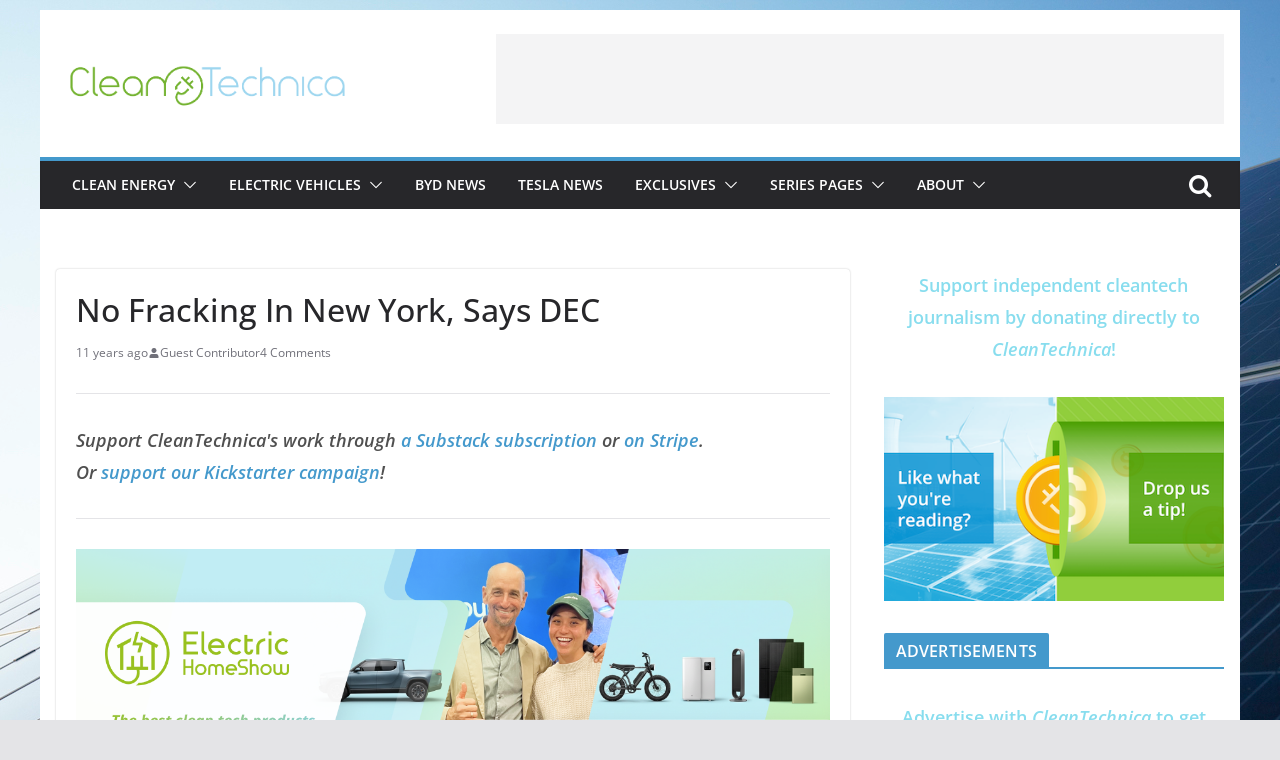

--- FILE ---
content_type: text/html; charset=UTF-8
request_url: https://cleantechnica.com/2015/07/02/no-fracking-in-new-york-says-dec/
body_size: 21266
content:
		<!doctype html>
		<html lang="en-US">
		
<head>

			<meta charset="UTF-8"/>
		<meta name="viewport" content="width=device-width, initial-scale=1">
		<link rel="profile" href="http://gmpg.org/xfn/11"/>
		
	<script data-mrf-script="garda" data-mrf-dt="1" data-mrf-host="live.mrf.io" data-mrf-ct="article" src="https://live.mrf.io/statics/marfeel/gardac-sync.js" data-cfasync="false"></script>
<meta name='robots' content='index, follow, max-image-preview:large, max-snippet:-1, max-video-preview:-1' />
	<style>img:is([sizes="auto" i], [sizes^="auto," i]) { contain-intrinsic-size: 3000px 1500px }</style>
	
	<!-- This site is optimized with the Yoast SEO plugin v26.8 - https://yoast.com/product/yoast-seo-wordpress/ -->
	<title>No Fracking In New York, Says DEC - CleanTechnica</title>
	<meta name="description" content="No Fracking In New York, Says DEC" />
	<link rel="canonical" href="https://cleantechnica.com/2015/07/02/no-fracking-in-new-york-says-dec/" />
	<meta property="og:locale" content="en_US" />
	<meta property="og:type" content="article" />
	<meta property="og:title" content="No Fracking In New York, Says DEC - CleanTechnica" />
	<meta property="og:description" content="No Fracking In New York, Says DEC" />
	<meta property="og:url" content="https://cleantechnica.com/2015/07/02/no-fracking-in-new-york-says-dec/" />
	<meta property="og:site_name" content="CleanTechnica" />
	<meta property="article:publisher" content="https://www.facebook.com/CleanTechnica/" />
	<meta property="article:published_time" content="2015-07-02T18:01:04+00:00" />
	<meta name="author" content="Guest Contributor" />
	<meta name="twitter:card" content="summary_large_image" />
	<meta name="twitter:creator" content="@cleantechnica" />
	<meta name="twitter:site" content="@cleantechnica" />
	<meta name="twitter:label1" content="Written by" />
	<meta name="twitter:data1" content="Guest Contributor" />
	<meta name="twitter:label2" content="Est. reading time" />
	<meta name="twitter:data2" content="2 minutes" />
	<script type="application/ld+json" class="yoast-schema-graph">{"@context":"https://schema.org","@graph":[{"@type":"NewsArticle","@id":"https://cleantechnica.com/2015/07/02/no-fracking-in-new-york-says-dec/#article","isPartOf":{"@id":"https://cleantechnica.com/2015/07/02/no-fracking-in-new-york-says-dec/"},"author":{"name":"Guest Contributor","@id":"https://cleantechnica.com/#/schema/person/b5b5c78b7876162ae031758236312ef2"},"headline":"No Fracking In New York, Says DEC","datePublished":"2015-07-02T18:01:04+00:00","mainEntityOfPage":{"@id":"https://cleantechnica.com/2015/07/02/no-fracking-in-new-york-says-dec/"},"wordCount":350,"commentCount":5,"publisher":{"@id":"https://cleantechnica.com/#organization"},"keywords":["environment","Fracking","new york state"],"articleSection":["Fossil Fuels","Natural Gas","Oil"],"inLanguage":"en-US","potentialAction":[{"@type":"CommentAction","name":"Comment","target":["https://cleantechnica.com/2015/07/02/no-fracking-in-new-york-says-dec/#respond"]}],"copyrightYear":"2015","copyrightHolder":{"@id":"https://cleantechnica.com/#organization"}},{"@type":"WebPage","@id":"https://cleantechnica.com/2015/07/02/no-fracking-in-new-york-says-dec/","url":"https://cleantechnica.com/2015/07/02/no-fracking-in-new-york-says-dec/","name":"No Fracking In New York, Says DEC - CleanTechnica","isPartOf":{"@id":"https://cleantechnica.com/#website"},"datePublished":"2015-07-02T18:01:04+00:00","description":"No Fracking In New York, Says DEC","breadcrumb":{"@id":"https://cleantechnica.com/2015/07/02/no-fracking-in-new-york-says-dec/#breadcrumb"},"inLanguage":"en-US","potentialAction":[{"@type":"ReadAction","target":["https://cleantechnica.com/2015/07/02/no-fracking-in-new-york-says-dec/"]}]},{"@type":"BreadcrumbList","@id":"https://cleantechnica.com/2015/07/02/no-fracking-in-new-york-says-dec/#breadcrumb","itemListElement":[{"@type":"ListItem","position":1,"name":"Home","item":"https://cleantechnica.com/"},{"@type":"ListItem","position":2,"name":"No Fracking In New York, Says DEC"}]},{"@type":"WebSite","@id":"https://cleantechnica.com/#website","url":"https://cleantechnica.com/","name":"CleanTechnica","description":"Clean Tech News &amp; Views: EVs, Solar Energy, Batteries","publisher":{"@id":"https://cleantechnica.com/#organization"},"potentialAction":[{"@type":"SearchAction","target":{"@type":"EntryPoint","urlTemplate":"https://cleantechnica.com/?s={search_term_string}"},"query-input":{"@type":"PropertyValueSpecification","valueRequired":true,"valueName":"search_term_string"}}],"inLanguage":"en-US"},{"@type":"Organization","@id":"https://cleantechnica.com/#organization","name":"CleanTechnica","url":"https://cleantechnica.com/","logo":{"@type":"ImageObject","inLanguage":"en-US","@id":"https://cleantechnica.com/#/schema/logo/image/","url":"https://cleantechnica.com/wp-content/uploads/2023/04/Logo_CleanTechnica_Yoast-2.png","contentUrl":"https://cleantechnica.com/wp-content/uploads/2023/04/Logo_CleanTechnica_Yoast-2.png","width":1200,"height":675,"caption":"CleanTechnica"},"image":{"@id":"https://cleantechnica.com/#/schema/logo/image/"},"sameAs":["https://www.facebook.com/CleanTechnica/","https://x.com/cleantechnica"]},{"@type":"Person","@id":"https://cleantechnica.com/#/schema/person/b5b5c78b7876162ae031758236312ef2","name":"Guest Contributor","image":{"@type":"ImageObject","inLanguage":"en-US","@id":"https://cleantechnica.com/#/schema/person/image/","url":"https://secure.gravatar.com/avatar/46dc7de5e9d2c6b30eb075c619996110581b4488b3007968e292577c0170d73b?s=96&d=mm&r=g","contentUrl":"https://secure.gravatar.com/avatar/46dc7de5e9d2c6b30eb075c619996110581b4488b3007968e292577c0170d73b?s=96&d=mm&r=g","caption":"Guest Contributor"},"description":"We publish a number of guest posts from experts in a large variety of fields. This is our contributor account for those special people, organizations, agencies, and companies.","url":"https://cleantechnica.com/author/guestwriter/"}]}</script>
	<!-- / Yoast SEO plugin. -->


<link rel='dns-prefetch' href='//stats.wp.com' />
<link rel="alternate" type="application/rss+xml" title="CleanTechnica &raquo; Feed" href="https://cleantechnica.com/feed/" />
<link rel="alternate" type="application/rss+xml" title="CleanTechnica &raquo; Comments Feed" href="https://cleantechnica.com/comments/feed/" />
<link rel="alternate" type="application/rss+xml" title="CleanTechnica &raquo; No Fracking In New York, Says DEC Comments Feed" href="https://cleantechnica.com/2015/07/02/no-fracking-in-new-york-says-dec/feed/" />
<script type="text/javascript">
/* <![CDATA[ */
window._wpemojiSettings = {"baseUrl":"https:\/\/s.w.org\/images\/core\/emoji\/16.0.1\/72x72\/","ext":".png","svgUrl":"https:\/\/s.w.org\/images\/core\/emoji\/16.0.1\/svg\/","svgExt":".svg","source":{"concatemoji":"https:\/\/cleantechnica.com\/wp-includes\/js\/wp-emoji-release.min.js?ver=6.8.3"}};
/*! This file is auto-generated */
!function(s,n){var o,i,e;function c(e){try{var t={supportTests:e,timestamp:(new Date).valueOf()};sessionStorage.setItem(o,JSON.stringify(t))}catch(e){}}function p(e,t,n){e.clearRect(0,0,e.canvas.width,e.canvas.height),e.fillText(t,0,0);var t=new Uint32Array(e.getImageData(0,0,e.canvas.width,e.canvas.height).data),a=(e.clearRect(0,0,e.canvas.width,e.canvas.height),e.fillText(n,0,0),new Uint32Array(e.getImageData(0,0,e.canvas.width,e.canvas.height).data));return t.every(function(e,t){return e===a[t]})}function u(e,t){e.clearRect(0,0,e.canvas.width,e.canvas.height),e.fillText(t,0,0);for(var n=e.getImageData(16,16,1,1),a=0;a<n.data.length;a++)if(0!==n.data[a])return!1;return!0}function f(e,t,n,a){switch(t){case"flag":return n(e,"\ud83c\udff3\ufe0f\u200d\u26a7\ufe0f","\ud83c\udff3\ufe0f\u200b\u26a7\ufe0f")?!1:!n(e,"\ud83c\udde8\ud83c\uddf6","\ud83c\udde8\u200b\ud83c\uddf6")&&!n(e,"\ud83c\udff4\udb40\udc67\udb40\udc62\udb40\udc65\udb40\udc6e\udb40\udc67\udb40\udc7f","\ud83c\udff4\u200b\udb40\udc67\u200b\udb40\udc62\u200b\udb40\udc65\u200b\udb40\udc6e\u200b\udb40\udc67\u200b\udb40\udc7f");case"emoji":return!a(e,"\ud83e\udedf")}return!1}function g(e,t,n,a){var r="undefined"!=typeof WorkerGlobalScope&&self instanceof WorkerGlobalScope?new OffscreenCanvas(300,150):s.createElement("canvas"),o=r.getContext("2d",{willReadFrequently:!0}),i=(o.textBaseline="top",o.font="600 32px Arial",{});return e.forEach(function(e){i[e]=t(o,e,n,a)}),i}function t(e){var t=s.createElement("script");t.src=e,t.defer=!0,s.head.appendChild(t)}"undefined"!=typeof Promise&&(o="wpEmojiSettingsSupports",i=["flag","emoji"],n.supports={everything:!0,everythingExceptFlag:!0},e=new Promise(function(e){s.addEventListener("DOMContentLoaded",e,{once:!0})}),new Promise(function(t){var n=function(){try{var e=JSON.parse(sessionStorage.getItem(o));if("object"==typeof e&&"number"==typeof e.timestamp&&(new Date).valueOf()<e.timestamp+604800&&"object"==typeof e.supportTests)return e.supportTests}catch(e){}return null}();if(!n){if("undefined"!=typeof Worker&&"undefined"!=typeof OffscreenCanvas&&"undefined"!=typeof URL&&URL.createObjectURL&&"undefined"!=typeof Blob)try{var e="postMessage("+g.toString()+"("+[JSON.stringify(i),f.toString(),p.toString(),u.toString()].join(",")+"));",a=new Blob([e],{type:"text/javascript"}),r=new Worker(URL.createObjectURL(a),{name:"wpTestEmojiSupports"});return void(r.onmessage=function(e){c(n=e.data),r.terminate(),t(n)})}catch(e){}c(n=g(i,f,p,u))}t(n)}).then(function(e){for(var t in e)n.supports[t]=e[t],n.supports.everything=n.supports.everything&&n.supports[t],"flag"!==t&&(n.supports.everythingExceptFlag=n.supports.everythingExceptFlag&&n.supports[t]);n.supports.everythingExceptFlag=n.supports.everythingExceptFlag&&!n.supports.flag,n.DOMReady=!1,n.readyCallback=function(){n.DOMReady=!0}}).then(function(){return e}).then(function(){var e;n.supports.everything||(n.readyCallback(),(e=n.source||{}).concatemoji?t(e.concatemoji):e.wpemoji&&e.twemoji&&(t(e.twemoji),t(e.wpemoji)))}))}((window,document),window._wpemojiSettings);
/* ]]> */
</script>
<style id='wp-emoji-styles-inline-css' type='text/css'>

	img.wp-smiley, img.emoji {
		display: inline !important;
		border: none !important;
		box-shadow: none !important;
		height: 1em !important;
		width: 1em !important;
		margin: 0 0.07em !important;
		vertical-align: -0.1em !important;
		background: none !important;
		padding: 0 !important;
	}
</style>
<link rel='stylesheet' id='wp-block-library-css' href='https://cleantechnica.com/wp-includes/css/dist/block-library/style.min.css?ver=6.8.3' type='text/css' media='all' />
<style id='wp-block-library-theme-inline-css' type='text/css'>
.wp-block-audio :where(figcaption){color:#555;font-size:13px;text-align:center}.is-dark-theme .wp-block-audio :where(figcaption){color:#ffffffa6}.wp-block-audio{margin:0 0 1em}.wp-block-code{border:1px solid #ccc;border-radius:4px;font-family:Menlo,Consolas,monaco,monospace;padding:.8em 1em}.wp-block-embed :where(figcaption){color:#555;font-size:13px;text-align:center}.is-dark-theme .wp-block-embed :where(figcaption){color:#ffffffa6}.wp-block-embed{margin:0 0 1em}.blocks-gallery-caption{color:#555;font-size:13px;text-align:center}.is-dark-theme .blocks-gallery-caption{color:#ffffffa6}:root :where(.wp-block-image figcaption){color:#555;font-size:13px;text-align:center}.is-dark-theme :root :where(.wp-block-image figcaption){color:#ffffffa6}.wp-block-image{margin:0 0 1em}.wp-block-pullquote{border-bottom:4px solid;border-top:4px solid;color:currentColor;margin-bottom:1.75em}.wp-block-pullquote cite,.wp-block-pullquote footer,.wp-block-pullquote__citation{color:currentColor;font-size:.8125em;font-style:normal;text-transform:uppercase}.wp-block-quote{border-left:.25em solid;margin:0 0 1.75em;padding-left:1em}.wp-block-quote cite,.wp-block-quote footer{color:currentColor;font-size:.8125em;font-style:normal;position:relative}.wp-block-quote:where(.has-text-align-right){border-left:none;border-right:.25em solid;padding-left:0;padding-right:1em}.wp-block-quote:where(.has-text-align-center){border:none;padding-left:0}.wp-block-quote.is-large,.wp-block-quote.is-style-large,.wp-block-quote:where(.is-style-plain){border:none}.wp-block-search .wp-block-search__label{font-weight:700}.wp-block-search__button{border:1px solid #ccc;padding:.375em .625em}:where(.wp-block-group.has-background){padding:1.25em 2.375em}.wp-block-separator.has-css-opacity{opacity:.4}.wp-block-separator{border:none;border-bottom:2px solid;margin-left:auto;margin-right:auto}.wp-block-separator.has-alpha-channel-opacity{opacity:1}.wp-block-separator:not(.is-style-wide):not(.is-style-dots){width:100px}.wp-block-separator.has-background:not(.is-style-dots){border-bottom:none;height:1px}.wp-block-separator.has-background:not(.is-style-wide):not(.is-style-dots){height:2px}.wp-block-table{margin:0 0 1em}.wp-block-table td,.wp-block-table th{word-break:normal}.wp-block-table :where(figcaption){color:#555;font-size:13px;text-align:center}.is-dark-theme .wp-block-table :where(figcaption){color:#ffffffa6}.wp-block-video :where(figcaption){color:#555;font-size:13px;text-align:center}.is-dark-theme .wp-block-video :where(figcaption){color:#ffffffa6}.wp-block-video{margin:0 0 1em}:root :where(.wp-block-template-part.has-background){margin-bottom:0;margin-top:0;padding:1.25em 2.375em}
</style>
<style id='global-styles-inline-css' type='text/css'>
:root{--wp--preset--aspect-ratio--square: 1;--wp--preset--aspect-ratio--4-3: 4/3;--wp--preset--aspect-ratio--3-4: 3/4;--wp--preset--aspect-ratio--3-2: 3/2;--wp--preset--aspect-ratio--2-3: 2/3;--wp--preset--aspect-ratio--16-9: 16/9;--wp--preset--aspect-ratio--9-16: 9/16;--wp--preset--color--black: #000000;--wp--preset--color--cyan-bluish-gray: #abb8c3;--wp--preset--color--white: #ffffff;--wp--preset--color--pale-pink: #f78da7;--wp--preset--color--vivid-red: #cf2e2e;--wp--preset--color--luminous-vivid-orange: #ff6900;--wp--preset--color--luminous-vivid-amber: #fcb900;--wp--preset--color--light-green-cyan: #7bdcb5;--wp--preset--color--vivid-green-cyan: #00d084;--wp--preset--color--pale-cyan-blue: #8ed1fc;--wp--preset--color--vivid-cyan-blue: #0693e3;--wp--preset--color--vivid-purple: #9b51e0;--wp--preset--gradient--vivid-cyan-blue-to-vivid-purple: linear-gradient(135deg,rgba(6,147,227,1) 0%,rgb(155,81,224) 100%);--wp--preset--gradient--light-green-cyan-to-vivid-green-cyan: linear-gradient(135deg,rgb(122,220,180) 0%,rgb(0,208,130) 100%);--wp--preset--gradient--luminous-vivid-amber-to-luminous-vivid-orange: linear-gradient(135deg,rgba(252,185,0,1) 0%,rgba(255,105,0,1) 100%);--wp--preset--gradient--luminous-vivid-orange-to-vivid-red: linear-gradient(135deg,rgba(255,105,0,1) 0%,rgb(207,46,46) 100%);--wp--preset--gradient--very-light-gray-to-cyan-bluish-gray: linear-gradient(135deg,rgb(238,238,238) 0%,rgb(169,184,195) 100%);--wp--preset--gradient--cool-to-warm-spectrum: linear-gradient(135deg,rgb(74,234,220) 0%,rgb(151,120,209) 20%,rgb(207,42,186) 40%,rgb(238,44,130) 60%,rgb(251,105,98) 80%,rgb(254,248,76) 100%);--wp--preset--gradient--blush-light-purple: linear-gradient(135deg,rgb(255,206,236) 0%,rgb(152,150,240) 100%);--wp--preset--gradient--blush-bordeaux: linear-gradient(135deg,rgb(254,205,165) 0%,rgb(254,45,45) 50%,rgb(107,0,62) 100%);--wp--preset--gradient--luminous-dusk: linear-gradient(135deg,rgb(255,203,112) 0%,rgb(199,81,192) 50%,rgb(65,88,208) 100%);--wp--preset--gradient--pale-ocean: linear-gradient(135deg,rgb(255,245,203) 0%,rgb(182,227,212) 50%,rgb(51,167,181) 100%);--wp--preset--gradient--electric-grass: linear-gradient(135deg,rgb(202,248,128) 0%,rgb(113,206,126) 100%);--wp--preset--gradient--midnight: linear-gradient(135deg,rgb(2,3,129) 0%,rgb(40,116,252) 100%);--wp--preset--font-size--small: 13px;--wp--preset--font-size--medium: 20px;--wp--preset--font-size--large: 36px;--wp--preset--font-size--x-large: 42px;--wp--preset--spacing--20: 0.44rem;--wp--preset--spacing--30: 0.67rem;--wp--preset--spacing--40: 1rem;--wp--preset--spacing--50: 1.5rem;--wp--preset--spacing--60: 2.25rem;--wp--preset--spacing--70: 3.38rem;--wp--preset--spacing--80: 5.06rem;--wp--preset--shadow--natural: 6px 6px 9px rgba(0, 0, 0, 0.2);--wp--preset--shadow--deep: 12px 12px 50px rgba(0, 0, 0, 0.4);--wp--preset--shadow--sharp: 6px 6px 0px rgba(0, 0, 0, 0.2);--wp--preset--shadow--outlined: 6px 6px 0px -3px rgba(255, 255, 255, 1), 6px 6px rgba(0, 0, 0, 1);--wp--preset--shadow--crisp: 6px 6px 0px rgba(0, 0, 0, 1);}:where(body) { margin: 0; }.wp-site-blocks > .alignleft { float: left; margin-right: 2em; }.wp-site-blocks > .alignright { float: right; margin-left: 2em; }.wp-site-blocks > .aligncenter { justify-content: center; margin-left: auto; margin-right: auto; }:where(.wp-site-blocks) > * { margin-block-start: 24px; margin-block-end: 0; }:where(.wp-site-blocks) > :first-child { margin-block-start: 0; }:where(.wp-site-blocks) > :last-child { margin-block-end: 0; }:root { --wp--style--block-gap: 24px; }:root :where(.is-layout-flow) > :first-child{margin-block-start: 0;}:root :where(.is-layout-flow) > :last-child{margin-block-end: 0;}:root :where(.is-layout-flow) > *{margin-block-start: 24px;margin-block-end: 0;}:root :where(.is-layout-constrained) > :first-child{margin-block-start: 0;}:root :where(.is-layout-constrained) > :last-child{margin-block-end: 0;}:root :where(.is-layout-constrained) > *{margin-block-start: 24px;margin-block-end: 0;}:root :where(.is-layout-flex){gap: 24px;}:root :where(.is-layout-grid){gap: 24px;}.is-layout-flow > .alignleft{float: left;margin-inline-start: 0;margin-inline-end: 2em;}.is-layout-flow > .alignright{float: right;margin-inline-start: 2em;margin-inline-end: 0;}.is-layout-flow > .aligncenter{margin-left: auto !important;margin-right: auto !important;}.is-layout-constrained > .alignleft{float: left;margin-inline-start: 0;margin-inline-end: 2em;}.is-layout-constrained > .alignright{float: right;margin-inline-start: 2em;margin-inline-end: 0;}.is-layout-constrained > .aligncenter{margin-left: auto !important;margin-right: auto !important;}.is-layout-constrained > :where(:not(.alignleft):not(.alignright):not(.alignfull)){margin-left: auto !important;margin-right: auto !important;}body .is-layout-flex{display: flex;}.is-layout-flex{flex-wrap: wrap;align-items: center;}.is-layout-flex > :is(*, div){margin: 0;}body .is-layout-grid{display: grid;}.is-layout-grid > :is(*, div){margin: 0;}body{padding-top: 0px;padding-right: 0px;padding-bottom: 0px;padding-left: 0px;}a:where(:not(.wp-element-button)){text-decoration: underline;}:root :where(.wp-element-button, .wp-block-button__link){background-color: #32373c;border-width: 0;color: #fff;font-family: inherit;font-size: inherit;line-height: inherit;padding: calc(0.667em + 2px) calc(1.333em + 2px);text-decoration: none;}.has-black-color{color: var(--wp--preset--color--black) !important;}.has-cyan-bluish-gray-color{color: var(--wp--preset--color--cyan-bluish-gray) !important;}.has-white-color{color: var(--wp--preset--color--white) !important;}.has-pale-pink-color{color: var(--wp--preset--color--pale-pink) !important;}.has-vivid-red-color{color: var(--wp--preset--color--vivid-red) !important;}.has-luminous-vivid-orange-color{color: var(--wp--preset--color--luminous-vivid-orange) !important;}.has-luminous-vivid-amber-color{color: var(--wp--preset--color--luminous-vivid-amber) !important;}.has-light-green-cyan-color{color: var(--wp--preset--color--light-green-cyan) !important;}.has-vivid-green-cyan-color{color: var(--wp--preset--color--vivid-green-cyan) !important;}.has-pale-cyan-blue-color{color: var(--wp--preset--color--pale-cyan-blue) !important;}.has-vivid-cyan-blue-color{color: var(--wp--preset--color--vivid-cyan-blue) !important;}.has-vivid-purple-color{color: var(--wp--preset--color--vivid-purple) !important;}.has-black-background-color{background-color: var(--wp--preset--color--black) !important;}.has-cyan-bluish-gray-background-color{background-color: var(--wp--preset--color--cyan-bluish-gray) !important;}.has-white-background-color{background-color: var(--wp--preset--color--white) !important;}.has-pale-pink-background-color{background-color: var(--wp--preset--color--pale-pink) !important;}.has-vivid-red-background-color{background-color: var(--wp--preset--color--vivid-red) !important;}.has-luminous-vivid-orange-background-color{background-color: var(--wp--preset--color--luminous-vivid-orange) !important;}.has-luminous-vivid-amber-background-color{background-color: var(--wp--preset--color--luminous-vivid-amber) !important;}.has-light-green-cyan-background-color{background-color: var(--wp--preset--color--light-green-cyan) !important;}.has-vivid-green-cyan-background-color{background-color: var(--wp--preset--color--vivid-green-cyan) !important;}.has-pale-cyan-blue-background-color{background-color: var(--wp--preset--color--pale-cyan-blue) !important;}.has-vivid-cyan-blue-background-color{background-color: var(--wp--preset--color--vivid-cyan-blue) !important;}.has-vivid-purple-background-color{background-color: var(--wp--preset--color--vivid-purple) !important;}.has-black-border-color{border-color: var(--wp--preset--color--black) !important;}.has-cyan-bluish-gray-border-color{border-color: var(--wp--preset--color--cyan-bluish-gray) !important;}.has-white-border-color{border-color: var(--wp--preset--color--white) !important;}.has-pale-pink-border-color{border-color: var(--wp--preset--color--pale-pink) !important;}.has-vivid-red-border-color{border-color: var(--wp--preset--color--vivid-red) !important;}.has-luminous-vivid-orange-border-color{border-color: var(--wp--preset--color--luminous-vivid-orange) !important;}.has-luminous-vivid-amber-border-color{border-color: var(--wp--preset--color--luminous-vivid-amber) !important;}.has-light-green-cyan-border-color{border-color: var(--wp--preset--color--light-green-cyan) !important;}.has-vivid-green-cyan-border-color{border-color: var(--wp--preset--color--vivid-green-cyan) !important;}.has-pale-cyan-blue-border-color{border-color: var(--wp--preset--color--pale-cyan-blue) !important;}.has-vivid-cyan-blue-border-color{border-color: var(--wp--preset--color--vivid-cyan-blue) !important;}.has-vivid-purple-border-color{border-color: var(--wp--preset--color--vivid-purple) !important;}.has-vivid-cyan-blue-to-vivid-purple-gradient-background{background: var(--wp--preset--gradient--vivid-cyan-blue-to-vivid-purple) !important;}.has-light-green-cyan-to-vivid-green-cyan-gradient-background{background: var(--wp--preset--gradient--light-green-cyan-to-vivid-green-cyan) !important;}.has-luminous-vivid-amber-to-luminous-vivid-orange-gradient-background{background: var(--wp--preset--gradient--luminous-vivid-amber-to-luminous-vivid-orange) !important;}.has-luminous-vivid-orange-to-vivid-red-gradient-background{background: var(--wp--preset--gradient--luminous-vivid-orange-to-vivid-red) !important;}.has-very-light-gray-to-cyan-bluish-gray-gradient-background{background: var(--wp--preset--gradient--very-light-gray-to-cyan-bluish-gray) !important;}.has-cool-to-warm-spectrum-gradient-background{background: var(--wp--preset--gradient--cool-to-warm-spectrum) !important;}.has-blush-light-purple-gradient-background{background: var(--wp--preset--gradient--blush-light-purple) !important;}.has-blush-bordeaux-gradient-background{background: var(--wp--preset--gradient--blush-bordeaux) !important;}.has-luminous-dusk-gradient-background{background: var(--wp--preset--gradient--luminous-dusk) !important;}.has-pale-ocean-gradient-background{background: var(--wp--preset--gradient--pale-ocean) !important;}.has-electric-grass-gradient-background{background: var(--wp--preset--gradient--electric-grass) !important;}.has-midnight-gradient-background{background: var(--wp--preset--gradient--midnight) !important;}.has-small-font-size{font-size: var(--wp--preset--font-size--small) !important;}.has-medium-font-size{font-size: var(--wp--preset--font-size--medium) !important;}.has-large-font-size{font-size: var(--wp--preset--font-size--large) !important;}.has-x-large-font-size{font-size: var(--wp--preset--font-size--x-large) !important;}
:root :where(.wp-block-pullquote){font-size: 1.5em;line-height: 1.6;}
</style>
<link rel='stylesheet' id='colormag_style-css' href='https://cleantechnica.com/wp-content/themes/colormag-pro/style.css?ver=4.1.2' type='text/css' media='all' />
<style id='colormag_style-inline-css' type='text/css'>
.colormag-button,
			blockquote, button,
			input[type=reset],
			input[type=button],
			input[type=submit],
			.cm-home-icon.front_page_on,
			.cm-post-categories a,
			.cm-primary-nav ul li ul li:hover,
			.cm-primary-nav ul li.current-menu-item,
			.cm-primary-nav ul li.current_page_ancestor,
			.cm-primary-nav ul li.current-menu-ancestor,
			.cm-primary-nav ul li.current_page_item,
			.cm-primary-nav ul li:hover,
			.cm-primary-nav ul li.focus,
			.cm-mobile-nav li a:hover,
			.colormag-header-clean #cm-primary-nav .cm-menu-toggle:hover,
			.cm-header .cm-mobile-nav li:hover,
			.cm-header .cm-mobile-nav li.current-page-ancestor,
			.cm-header .cm-mobile-nav li.current-menu-ancestor,
			.cm-header .cm-mobile-nav li.current-page-item,
			.cm-header .cm-mobile-nav li.current-menu-item,
			.cm-primary-nav ul li.focus > a,
			.cm-layout-2 .cm-primary-nav ul ul.sub-menu li.focus > a,
			.cm-mobile-nav .current-menu-item>a, .cm-mobile-nav .current_page_item>a,
			.colormag-header-clean .cm-mobile-nav li:hover > a,
			.colormag-header-clean .cm-mobile-nav li.current-page-ancestor > a,
			.colormag-header-clean .cm-mobile-nav li.current-menu-ancestor > a,
			.colormag-header-clean .cm-mobile-nav li.current-page-item > a,
			.colormag-header-clean .cm-mobile-nav li.current-menu-item > a,
			.fa.search-top:hover,
			.widget_call_to_action .btn--primary,
			.colormag-footer--classic .cm-footer-cols .cm-row .cm-widget-title span::before,
			.colormag-footer--classic-bordered .cm-footer-cols .cm-row .cm-widget-title span::before,
			.cm-featured-posts .cm-widget-title span,
			.cm-featured-category-slider-widget .cm-slide-content .cm-entry-header-meta .cm-post-categories a,
			.cm-highlighted-posts .cm-post-content .cm-entry-header-meta .cm-post-categories a,
			.cm-category-slide-next, .cm-category-slide-prev, .slide-next,
			.slide-prev, .cm-tabbed-widget ul li, .cm-posts .wp-pagenavi .current,
			.cm-posts .wp-pagenavi a:hover, .cm-secondary .cm-widget-title span,
			.cm-posts .post .cm-post-content .cm-entry-header-meta .cm-post-categories a,
			.cm-page-header .cm-page-title span, .entry-meta .post-format i,
			.format-link, .cm-entry-button, .infinite-scroll .tg-infinite-scroll,
			.no-more-post-text, .pagination span,
			.cm-footer-cols .cm-row .cm-widget-title span,
			.advertisement_above_footer .cm-widget-title span,
			.error, .cm-primary .cm-widget-title span,
			.related-posts-wrapper.style-three .cm-post-content .cm-entry-title a:hover:before,
			.cm-slider-area .cm-widget-title span,
			.cm-beside-slider-widget .cm-widget-title span,
			.top-full-width-sidebar .cm-widget-title span,
			.wp-block-quote, .wp-block-quote.is-style-large,
			.wp-block-quote.has-text-align-right,
			.page-numbers .current, .search-wrap button,
			.cm-error-404 .cm-btn, .widget .wp-block-heading, .wp-block-search button,
			.widget a::before, .cm-post-date a::before,
			.byline a::before,
			.colormag-footer--classic-bordered .cm-widget-title::before,
			.wp-block-button__link,
			#cm-tertiary .cm-widget-title span,
			.link-pagination .post-page-numbers.current,
			.wp-block-query-pagination-numbers .page-numbers.current,
			.wp-element-button,
			.wp-block-button .wp-block-button__link,
			.wp-element-button,
			.cm-layout-2 .cm-primary-nav ul ul.sub-menu li:hover,
			.cm-layout-2 .cm-primary-nav ul ul.sub-menu li.current-menu-ancestor,
			.cm-layout-2 .cm-primary-nav ul ul.sub-menu li.current-menu-item,
			.cm-layout-2 .cm-primary-nav ul ul.sub-menu li.focus,
			.cm-primary-nav .cm-random-post a:hover,
			.cm-primary-nav .cm-home-icon a:hover,
			.tg-infinite-pagination .tg-load-more,
			.comment .comment-author-link .post-author,
			.wp-block-search .wp-element-button:hover{background-color:#4499cc;}a,
			.cm-layout-2 #cm-primary-nav .fa.search-top:hover,
			.cm-layout-2 #cm-primary-nav.cm-mobile-nav .cm-random-post a:hover .fa-random,
			.cm-layout-2 #cm-primary-nav.cm-primary-nav .cm-random-post a:hover .fa-random,
			.cm-layout-2 .breaking-news .newsticker a:hover,
			.cm-layout-2 .cm-primary-nav ul li.current-menu-item > a,
			.cm-layout-2 .cm-primary-nav ul li.current_page_item > a,
			.cm-layout-2 .cm-primary-nav ul li:hover > a,
			.cm-layout-2 .cm-primary-nav ul li.focus > a
			.dark-skin .cm-layout-2-style-1 #cm-primary-nav.cm-primary-nav .cm-home-icon:hover .fa,
			.byline a:hover, .comments a:hover, .cm-edit-link a:hover, .cm-post-date a:hover,
			.social-links:not(.cm-header-actions .social-links) i.fa:hover, .cm-tag-links a:hover,
			.colormag-header-clean .social-links li:hover i.fa, .cm-layout-2-style-1 .social-links li:hover i.fa,
			.colormag-header-clean .breaking-news .newsticker a:hover, .widget_featured_posts .article-content .cm-entry-title a:hover,
			.widget_featured_slider .slide-content .cm-below-entry-meta .byline a:hover,
			.widget_featured_slider .slide-content .cm-below-entry-meta .comments a:hover,
			.widget_featured_slider .slide-content .cm-below-entry-meta .cm-post-date a:hover,
			.widget_featured_slider .slide-content .cm-entry-title a:hover,
			.widget_block_picture_news.widget_featured_posts .article-content .cm-entry-title a:hover,
			.widget_highlighted_posts .article-content .cm-below-entry-meta .byline a:hover,
			.widget_highlighted_posts .article-content .cm-below-entry-meta .comments a:hover,
			.widget_highlighted_posts .article-content .cm-below-entry-meta .cm-post-date a:hover,
			.widget_highlighted_posts .article-content .cm-entry-title a:hover, i.fa-arrow-up, i.fa-arrow-down,
			.cm-site-title a, #content .post .article-content .cm-entry-title a:hover, .entry-meta .byline i,
			.entry-meta .cat-links i, .entry-meta a, .post .cm-entry-title a:hover, .search .cm-entry-title a:hover,
			.entry-meta .comments-link a:hover, .entry-meta .cm-edit-link a:hover, .entry-meta .cm-post-date a:hover,
			.entry-meta .cm-tag-links a:hover, .single #content .tags a:hover, .count, .next a:hover, .previous a:hover,
			.related-posts-main-title .fa, .single-related-posts .article-content .cm-entry-title a:hover,
			.pagination a span:hover,
			#content .comments-area a.comment-cm-edit-link:hover, #content .comments-area a.comment-permalink:hover,
			#content .comments-area article header cite a:hover, .comments-area .comment-author-link a:hover,
			.comment .comment-reply-link:hover,
			.nav-next a, .nav-previous a,
			#cm-footer .cm-footer-menu ul li a:hover,
			.cm-footer-cols .cm-row a:hover, a#scroll-up i, .related-posts-wrapper-flyout .cm-entry-title a:hover,
			.human-diff-time .human-diff-time-display:hover,
			.cm-layout-2-style-1 #cm-primary-nav .fa:hover,
			.cm-footer-bar a,
			.cm-post-date a:hover,
			.cm-author a:hover,
			.cm-comments-link a:hover,
			.cm-tag-links a:hover,
			.cm-edit-link a:hover,
			.cm-footer-bar .copyright a,
			.cm-featured-posts .cm-entry-title a:hover,
			.cm-posts .post .cm-post-content .cm-entry-title a:hover,
			.cm-posts .post .single-title-above .cm-entry-title a:hover,
			.cm-layout-2 .cm-primary-nav ul li:hover > a,
			.cm-layout-2 #cm-primary-nav .fa:hover,
			.cm-entry-title a:hover,
			button:hover, input[type="button"]:hover,
			input[type="reset"]:hover,
			input[type="submit"]:hover,
			.wp-block-button .wp-block-button__link:hover,
			.cm-button:hover,
			.wp-element-button:hover,
			li.product .added_to_cart:hover,
			.comments-area .comment-permalink:hover{color:#4499cc;}#cm-primary-nav,
			.cm-contained .cm-header-2 .cm-row{border-top-color:#4499cc;}.cm-layout-2 #cm-primary-nav,
			.cm-layout-2 .cm-primary-nav ul ul.sub-menu li:hover,
			.cm-layout-2 .cm-primary-nav ul > li:hover > a,
			.cm-layout-2 .cm-primary-nav ul > li.current-menu-item > a,
			.cm-layout-2 .cm-primary-nav ul > li.current-menu-ancestor > a,
			.cm-layout-2 .cm-primary-nav ul ul.sub-menu li.current-menu-ancestor,
			.cm-layout-2 .cm-primary-nav ul ul.sub-menu li.current-menu-item,
			.cm-layout-2 .cm-primary-nav ul ul.sub-menu li.focus,
			cm-layout-2 .cm-primary-nav ul ul.sub-menu li.current-menu-ancestor,
			cm-layout-2 .cm-primary-nav ul ul.sub-menu li.current-menu-item,
			cm-layout-2 #cm-primary-nav .cm-menu-toggle:hover,
			cm-layout-2 #cm-primary-nav.cm-mobile-nav .cm-menu-toggle,
			cm-layout-2 .cm-primary-nav ul > li:hover > a,
			cm-layout-2 .cm-primary-nav ul > li.current-menu-item > a,
			cm-layout-2 .cm-primary-nav ul > li.current-menu-ancestor > a,
			.cm-layout-2 .cm-primary-nav ul li.focus > a, .pagination a span:hover,
			.cm-error-404 .cm-btn,
			.single-post .cm-post-categories a::after,
			.widget .block-title,
			.cm-layout-2 .cm-primary-nav ul li.focus > a,
			button,
			input[type="button"],
			input[type="reset"],
			input[type="submit"],
			.wp-block-button .wp-block-button__link,
			.cm-button,
			.wp-element-button,
			li.product .added_to_cart{border-color:#4499cc;}.cm-secondary .cm-widget-title,
			#cm-tertiary .cm-widget-title,
			.widget_featured_posts .widget-title,
			#secondary .widget-title,
			#cm-tertiary .widget-title,
			.cm-page-header .cm-page-title,
			.cm-footer-cols .cm-row .widget-title,
			.advertisement_above_footer .widget-title,
			#primary .widget-title,
			.widget_slider_area .widget-title,
			.widget_beside_slider .widget-title,
			.top-full-width-sidebar .widget-title,
			.cm-footer-cols .cm-row .cm-widget-title,
			.cm-footer-bar .copyright a,
			.cm-layout-2.cm-layout-2-style-2 #cm-primary-nav,
			.cm-layout-2 .cm-primary-nav ul > li:hover > a,
			.cm-layout-2 .cm-primary-nav ul > li.current-menu-item > a{border-bottom-color:#4499cc;}.inner-wrap, .cm-container{max-width:1240px;}.cm-entry-summary a,
			.mzb-featured-categories .mzb-post-title a,
			.mzb-tab-post .mzb-post-title a,
			.mzb-post-list .mzb-post-title a,
			.mzb-featured-posts .mzb-post-title a,
			.mzb-featured-categories .mzb-post-title a{color:#4499cc;}.cm-site-branding img{height:55px;}.cm-header .cm-menu-toggle svg,
			.cm-header .cm-menu-toggle svg{fill:#fff;}.cm-post-date a,
			.human-diff-time .human-diff-time-display,
			.cm-total-views,
			.cm-author a,
			cm-post-views,
			.total-views,
			.cm-edit-link a,
			.cm-comments-link a,
			.cm-reading-time,
			.dark-skin .cm-post-date a,
			.dark-skin .cm-author a,
			.dark-skin .cm-comments-link a,
			.dark-skin .cm-posts .post .cm-post-content .cm-below-entry-meta .cm-post-views span,
			.cm-footer-cols .cm-reading-time{color:#71717A;}body{background-color:;background-image:url(https://cleantechnica.com/wp-content/uploads/2023/06/Clearvue-BIPV-solar-glass-Vicinity-Warwick-Shopping-Centre-Atrium-2-1.jpeg);}body,
			button,
			input,
			select,
			textarea{color:#505050;}body,
			button,
			input,
			select,
			textarea,
			blockquote p,
			.entry-meta,
			.cm-entry-button,
			dl,
			.previous a,
			.next a,
			.nav-previous a,
			.nav-next a,
			#respond h3#reply-title #cancel-comment-reply-link,
			#respond form input[type="text"],
			#respond form textarea,
			.cm-secondary .widget,
			.cm-error-404 .widget,
			.cm-entry-summary p{font-family:Open Sans;font-size:18px;line-height:1.8;}.mzb-featured-posts, .mzb-social-icon, .mzb-featured-categories, .mzb-social-icons-insert{--color--light--primary:rgba(68,153,204,0.1);}body{--color--light--primary:#4499cc;--color--primary:#4499cc;}body{--color--gray:#71717A;}
</style>
<link rel='stylesheet' id='colormag-fontawesome-css' href='https://cleantechnica.com/wp-content/themes/colormag-pro/assets/library/fontawesome/css/font-awesome.min.css?ver=4.1.2' type='text/css' media='all' />
<link rel='stylesheet' id='sharedaddy-css' href='https://cleantechnica.com/wp-content/plugins/jetpack/modules/sharedaddy/sharing.css?ver=15.4' type='text/css' media='all' />
<link rel='stylesheet' id='social-logos-css' href='https://cleantechnica.com/wp-content/plugins/jetpack/_inc/social-logos/social-logos.min.css?ver=15.4' type='text/css' media='all' />
<script type="text/javascript" src="https://cleantechnica.com/wp-includes/js/jquery/jquery.min.js?ver=3.7.1" id="jquery-core-js"></script>
<script type="text/javascript" src="https://cleantechnica.com/wp-includes/js/jquery/jquery-migrate.min.js?ver=3.4.1" id="jquery-migrate-js"></script>
<!--[if lte IE 8]>
<script type="text/javascript" src="https://cleantechnica.com/wp-content/themes/colormag-pro/assets/js/html5shiv.min.js?ver=4.1.2" id="html5-js"></script>
<![endif]-->
<link rel="https://api.w.org/" href="https://cleantechnica.com/wp-json/" /><link rel="alternate" title="JSON" type="application/json" href="https://cleantechnica.com/wp-json/wp/v2/posts/85770" /><link rel="EditURI" type="application/rsd+xml" title="RSD" href="https://cleantechnica.com/xmlrpc.php?rsd" />
<link rel='shortlink' href='https://cleantechnica.com/?p=85770' />
<link rel="alternate" title="oEmbed (JSON)" type="application/json+oembed" href="https://cleantechnica.com/wp-json/oembed/1.0/embed?url=https%3A%2F%2Fcleantechnica.com%2F2015%2F07%2F02%2Fno-fracking-in-new-york-says-dec%2F" />
<link rel="alternate" title="oEmbed (XML)" type="text/xml+oembed" href="https://cleantechnica.com/wp-json/oembed/1.0/embed?url=https%3A%2F%2Fcleantechnica.com%2F2015%2F07%2F02%2Fno-fracking-in-new-york-says-dec%2F&#038;format=xml" />
<!-- Meta Pixel Code -->
<script>
!function(f,b,e,v,n,t,s)
{if(f.fbq)return;n=f.fbq=function(){n.callMethod?
n.callMethod.apply(n,arguments):n.queue.push(arguments)};
if(!f._fbq)f._fbq=n;n.push=n;n.loaded=!0;n.version='2.0';
n.queue=[];t=b.createElement(e);t.async=!0;
t.src=v;s=b.getElementsByTagName(e)[0];
s.parentNode.insertBefore(t,s)}(window, document,'script',
'https://connect.facebook.net/en_US/fbevents.js');
fbq('init', '1020645035249848');
fbq('track', 'PageView');
</script>
<noscript><img height="1" width="1" style="display:none"
src="https://www.facebook.com/tr?id=1020645035249848&ev=PageView&noscript=1"
/></noscript>
<!-- End Meta Pixel Code -->

<script type="text/javascript">!(function(o,n){function $(){($.q=$.q||[]).push(arguments)}$.v=1,o[n]=o[n]||$})(window,String.fromCharCode(97,100,109,105,114,97,108));!(function(t,c,i){i=t.createElement(c),t=t.getElementsByTagName(c)[0],i.async=1,i.src="https://confesschairs.com/v2qoycyVNOHcqUvZO_xctPH0sjirBP1wb2TOYybwATibQ8Csme6eBe0U",t.parentNode.insertBefore(i,t)})(document,"script");;!(function(o,t,n,c){function e(n){(function(){try{return(localStorage.getItem("v4ac1eiZr0")||"").split(",")[4]>0}catch(o){}return!1})()&&(n=o[t].pubads())&&n.setTargeting("admiral-engaged","true")}(c=o[t]=o[t]||{}).cmd=c.cmd||[],typeof c.pubads===n?e():typeof c.cmd.unshift===n?c.cmd.unshift(e):c.cmd.push(e)})(window,"googletag","function");</script>

<script id="mcjs">!function(c,h,i,m,p){m=c.createElement(h),p=c.getElementsByTagName(h)[0],m.async=1,m.src=i,p.parentNode.insertBefore(m,p)}(document,"script","https://chimpstatic.com/mcjs-connected/js/users/a897522b53d0853c85abbf9fa/dc3aadab652d5052372f586b1.js");</script>

<!-- Google tag (gtag.js) -->
<script async src="https://www.googletagmanager.com/gtag/js?id=G-BRWNS0TK1P"></script>
<script>
  window.dataLayer = window.dataLayer || [];
  function gtag(){dataLayer.push(arguments);}
  gtag('js', new Date());

  gtag('config', 'G-BRWNS0TK1P');
</script>

<!-- Google tag (gtag.js) -->
<script async src="https://www.googletagmanager.com/gtag/js?id=UA-18444479-1"></script>
<script>
  window.dataLayer = window.dataLayer || [];
  function gtag(){dataLayer.push(arguments);}
  gtag('js', new Date());

  gtag('config', 'UA-18444479-1');
</script>

<meta name="fo-verify" content="448fa8ec-fa34-4934-a765-0847b1a8c6a3" />

<script async src="https://pagead2.googlesyndication.com/pagead/js/adsbygoogle.js?client=ca-pub-1552008901061842"
crossorigin="anonymous"></script>

<meta name="google-site-verification" content="S-vmNeFa-nGQ_zgPxkku8ocG2ORA3_juHlMADIAEUVE" />
<script>
  window.fbAsyncInit = function() {
    FB.init({
      appId      : '{your-app-id}',
      cookie     : true,
      xfbml      : true,
      version    : '{api-version}'
    });
      
    FB.AppEvents.logPageView();   
      
  };

  (function(d, s, id){
     var js, fjs = d.getElementsByTagName(s)[0];
     if (d.getElementById(id)) {return;}
     js = d.createElement(s); js.id = id;
     js.src = "https://connect.facebook.net/en_US/sdk.js";
     fjs.parentNode.insertBefore(js, fjs);
   }(document, 'script', 'facebook-jssdk'));
</script>

	<style>img#wpstats{display:none}</style>
		<link rel="amphtml" href="https://cleantechnica.com/2015/07/02/no-fracking-in-new-york-says-dec/amp/"><link rel="pingback" href="https://cleantechnica.com/xmlrpc.php"><style type="text/css" id="custom-background-css">
body.custom-background { background-image: url("https://cleantechnica.com/wp-content/uploads/2023/11/solar3.jpg"); background-position: left top; background-size: cover; background-repeat: no-repeat; background-attachment: fixed; }
</style>
	<link rel="amphtml" href="https://cleantechnica.com/2015/07/02/no-fracking-in-new-york-says-dec/?amp=1"><link rel="icon" href="https://cleantechnica.com/wp-content/uploads/2023/06/download-150x150.png" sizes="32x32" />
<link rel="icon" href="https://cleantechnica.com/wp-content/uploads/2023/06/download.png" sizes="192x192" />
<link rel="apple-touch-icon" href="https://cleantechnica.com/wp-content/uploads/2023/06/download.png" />
<meta name="msapplication-TileImage" content="https://cleantechnica.com/wp-content/uploads/2023/06/download.png" />
		<style type="text/css" id="wp-custom-css">
			Figcaption{ Color: rgba(0, 0, 0, 0.6); Font-style: italic; Font-size: 1.1rem; }		</style>
		
</head>

<body class="wp-singular post-template-default single single-post postid-85770 single-format-standard custom-background wp-custom-logo wp-embed-responsive wp-theme-colormag-pro cm-header-layout-1 adv-style-1  boxed">


<script src="https://solar.energypal.com/embed-widget.js"></script>

		<div id="page" class="hfeed site">
				<a class="skip-link screen-reader-text" href="#main">Skip to content</a>
		

			<header id="cm-masthead" class="cm-header cm-layout-1 cm-layout-1-style-1 cm-full-width">
		
		
				<div class="cm-main-header">
		
		
	<div id="cm-header-1" class="cm-header-1">
		<div class="cm-container">
			<div class="cm-row">

				<div class="cm-header-col-1">
										<div id="cm-site-branding" class="cm-site-branding">
		<a href="https://cleantechnica.com/" class="custom-logo-link" rel="home"><img width="795" height="145" src="https://cleantechnica.com/wp-content/uploads/2023/06/CleanTechnica_logo_crop.webp" class="custom-logo" alt="CleanTechnica" decoding="async" fetchpriority="high" srcset="" sizes="(max-width: 795px) 100vw, 795px" /></a>					</div><!-- #cm-site-branding -->
	
				</div><!-- .cm-header-col-1 -->

				<div class="cm-header-col-2">
										<div id="header-right-sidebar" class="clearfix">
						<aside id="block-8" class="widget widget_block clearfix"><script async src="https://pagead2.googlesyndication.com/pagead/js/adsbygoogle.js?client=ca-pub-1552008901061842"
     crossorigin="anonymous"></script>
<!-- CT Leaderboard -->
<ins class="adsbygoogle"
     style="display:inline-block;width:728px;height:90px"
     data-ad-client="ca-pub-1552008901061842"
     data-ad-slot="4877706911"></ins>
<script>
     (adsbygoogle = window.adsbygoogle || []).push({});
</script></aside>					</div>
									</div><!-- .cm-header-col-2 -->

		</div>
	</div>
</div>
					<div id="cm-header-2" class="cm-header-2">
	<nav id="cm-primary-nav" class="cm-primary-nav">
		<div class="cm-container">
			<div class="cm-row">
				
											<div class="cm-header-actions">
													<div class="cm-top-search">
						<i class="fa fa-search search-top"></i>
						<div class="search-form-top">
									
<form action="https://cleantechnica.com/" class="search-form searchform clearfix" method="get" role="search">

	<div class="search-wrap">
		<input type="search"
			   class="s field"
			   name="s"
			   value=""
			   placeholder="Search"
		/>

		<button class="search-icon" type="submit"></button>
	</div>

</form><!-- .searchform -->
						</div>
					</div>
									</div>
							
					<p class="cm-menu-toggle" aria-expanded="false">
						<svg class="cm-icon cm-icon--bars" xmlns="http://www.w3.org/2000/svg" viewBox="0 0 24 24"><path d="M21 19H3a1 1 0 0 1 0-2h18a1 1 0 0 1 0 2Zm0-6H3a1 1 0 0 1 0-2h18a1 1 0 0 1 0 2Zm0-6H3a1 1 0 0 1 0-2h18a1 1 0 0 1 0 2Z"></path></svg>						<svg class="cm-icon cm-icon--x-mark" xmlns="http://www.w3.org/2000/svg" viewBox="0 0 24 24"><path d="m13.4 12 8.3-8.3c.4-.4.4-1 0-1.4s-1-.4-1.4 0L12 10.6 3.7 2.3c-.4-.4-1-.4-1.4 0s-.4 1 0 1.4l8.3 8.3-8.3 8.3c-.4.4-.4 1 0 1.4.2.2.4.3.7.3s.5-.1.7-.3l8.3-8.3 8.3 8.3c.2.2.5.3.7.3s.5-.1.7-.3c.4-.4.4-1 0-1.4L13.4 12z"></path></svg>					</p>
						<div class="cm-menu-primary-container"><ul id="menu-main" class="menu"><li id="menu-item-306632" class="menu-item menu-item-type-custom menu-item-object-custom menu-item-home menu-item-has-children menu-item-306632"><a href="https://cleantechnica.com">Clean Energy</a><span role="button" tabindex="0" class="cm-submenu-toggle" onkeypress=""><svg class="cm-icon" xmlns="http://www.w3.org/2000/svg" xml:space="preserve" viewBox="0 0 24 24"><path d="M12 17.5c-.3 0-.5-.1-.7-.3l-9-9c-.4-.4-.4-1 0-1.4s1-.4 1.4 0l8.3 8.3 8.3-8.3c.4-.4 1-.4 1.4 0s.4 1 0 1.4l-9 9c-.2.2-.4.3-.7.3z"/></svg></span>
<ul class="sub-menu">
	<li id="menu-item-306633" class="menu-item menu-item-type-taxonomy menu-item-object-category menu-item-306633"><a href="https://cleantechnica.com/category/clean-power/solar-energy/">Solar Energy</a></li>
	<li id="menu-item-306634" class="menu-item menu-item-type-taxonomy menu-item-object-category menu-item-306634"><a href="https://cleantechnica.com/category/clean-power/wind-energy/">Wind Energy</a></li>
	<li id="menu-item-306636" class="menu-item menu-item-type-taxonomy menu-item-object-category menu-item-306636"><a href="https://cleantechnica.com/category/energy-storage/">Energy Storage</a></li>
	<li id="menu-item-306635" class="menu-item menu-item-type-taxonomy menu-item-object-category menu-item-306635"><a href="https://cleantechnica.com/category/clean-power/geothermal-energy/">Geothermal Energy</a></li>
	<li id="menu-item-306637" class="menu-item menu-item-type-taxonomy menu-item-object-category menu-item-306637"><a href="https://cleantechnica.com/category/grid/smart-grid/">Smart Grid</a></li>
	<li id="menu-item-306638" class="menu-item menu-item-type-taxonomy menu-item-object-category menu-item-306638"><a href="https://cleantechnica.com/category/energy-efficiency/">Energy Efficiency</a></li>
</ul>
</li>
<li id="menu-item-306639" class="menu-item menu-item-type-custom menu-item-object-custom menu-item-has-children menu-item-306639"><a href="https://cleantechnica.com/category/clean-transport-2/electric-vehicles/">Electric Vehicles</a><span role="button" tabindex="0" class="cm-submenu-toggle" onkeypress=""><svg class="cm-icon" xmlns="http://www.w3.org/2000/svg" xml:space="preserve" viewBox="0 0 24 24"><path d="M12 17.5c-.3 0-.5-.1-.7-.3l-9-9c-.4-.4-.4-1 0-1.4s1-.4 1.4 0l8.3 8.3 8.3-8.3c.4-.4 1-.4 1.4 0s.4 1 0 1.4l-9 9c-.2.2-.4.3-.7.3z"/></svg></span>
<ul class="sub-menu">
	<li id="menu-item-306640" class="menu-item menu-item-type-taxonomy menu-item-object-category menu-item-306640"><a href="https://cleantechnica.com/category/clean-transport-2/electric-vehicles/">All EV News &#038; Analysis</a></li>
	<li id="menu-item-306641" class="menu-item menu-item-type-custom menu-item-object-custom menu-item-306641"><a href="https://cleantechnica.com/tag/ev-sales/">EV Sales</a></li>
	<li id="menu-item-306642" class="menu-item menu-item-type-custom menu-item-object-custom menu-item-306642"><a href="https://cleantechnica.com/tag/ev-tco/">EV Total Cost of Ownership</a></li>
	<li id="menu-item-306643" class="menu-item menu-item-type-custom menu-item-object-custom menu-item-has-children menu-item-306643"><a href="https://cleantechnica.com/category/cleantechnica/cleantechnica-exclusive/cleantechnica-reviews/">EV Reviews</a><span role="button" tabindex="0" class="cm-submenu-toggle" onkeypress=""><svg class="cm-icon" xmlns="http://www.w3.org/2000/svg" xml:space="preserve" viewBox="0 0 24 24"><path d="M12 17.5c-.3 0-.5-.1-.7-.3l-9-9c-.4-.4-.4-1 0-1.4s1-.4 1.4 0l8.3 8.3 8.3-8.3c.4-.4 1-.4 1.4 0s.4 1 0 1.4l-9 9c-.2.2-.4.3-.7.3z"/></svg></span>
	<ul class="sub-menu">
		<li id="menu-item-306646" class="menu-item menu-item-type-custom menu-item-object-custom menu-item-306646"><a href="https://cleantechnica.com/tag/tesla-model-3-long-term-review/">Tesla Model 3 Long-Term Review</a></li>
		<li id="menu-item-310972" class="menu-item menu-item-type-custom menu-item-object-custom menu-item-310972"><a href="https://cleantechnica.com/tag/tesla-model-y-long-term-review/">Tesla Model Y Long-Term Review</a></li>
		<li id="menu-item-306647" class="menu-item menu-item-type-custom menu-item-object-custom menu-item-306647"><a href="https://cleantechnica.com/tag/tesla-model-s-long-term-review/">Tesla Model S Long-Term Review</a></li>
		<li id="menu-item-310951" class="menu-item menu-item-type-custom menu-item-object-custom menu-item-310951"><a href="https://cleantechnica.com/tag/chevy-bolt-euv-long-term-review/">Chevy Bolt EUV Long-Term Review</a></li>
		<li id="menu-item-306644" class="menu-item menu-item-type-taxonomy menu-item-object-category menu-item-306644"><a href="https://cleantechnica.com/category/cleantechnica-2/cleantechnica-reviews/">All Reviews</a></li>
	</ul>
</li>
</ul>
</li>
<li id="menu-item-342123" class="menu-item menu-item-type-custom menu-item-object-custom menu-item-342123"><a href="https://cleantechnica.com/tag/BYD/">BYD News</a></li>
<li id="menu-item-306645" class="menu-item menu-item-type-custom menu-item-object-custom menu-item-306645"><a href="https://cleantechnica.com/tag/tesla/">Tesla News</a></li>
<li id="menu-item-306648" class="menu-item menu-item-type-custom menu-item-object-custom menu-item-has-children menu-item-306648"><a href="http://cleantechnica.com/category/cleantechnica-2/cleantechnica-exclusive/">Exclusives</a><span role="button" tabindex="0" class="cm-submenu-toggle" onkeypress=""><svg class="cm-icon" xmlns="http://www.w3.org/2000/svg" xml:space="preserve" viewBox="0 0 24 24"><path d="M12 17.5c-.3 0-.5-.1-.7-.3l-9-9c-.4-.4-.4-1 0-1.4s1-.4 1.4 0l8.3 8.3 8.3-8.3c.4-.4 1-.4 1.4 0s.4 1 0 1.4l-9 9c-.2.2-.4.3-.7.3z"/></svg></span>
<ul class="sub-menu">
	<li id="menu-item-306649" class="menu-item menu-item-type-taxonomy menu-item-object-category menu-item-306649"><a href="https://cleantechnica.com/category/cleantechnica-2/cleantechnica-reports/">CleanTechnica Analysis</a></li>
	<li id="menu-item-306650" class="menu-item menu-item-type-taxonomy menu-item-object-category menu-item-306650"><a href="https://cleantechnica.com/category/cleantechnica-2/cleantechnica-reviews/">CleanTechnica Reviews</a></li>
	<li id="menu-item-306651" class="menu-item menu-item-type-post_type menu-item-object-page menu-item-306651"><a href="https://cleantechnica.com/cleantechnica-reports-guides/">CleanTechnica Reports &#038; Guides</a></li>
	<li id="menu-item-306653" class="menu-item menu-item-type-custom menu-item-object-custom menu-item-306653"><a href="http://cleantechnica.tv/">CleanTechnica.TV (YouTube)</a></li>
	<li id="menu-item-306654" class="menu-item menu-item-type-custom menu-item-object-custom menu-item-306654"><a href="https://cleantechnica.com/cleantech-talk/">CleanTech Talk (Podcast)</a></li>
</ul>
</li>
<li id="menu-item-306655" class="menu-item menu-item-type-custom menu-item-object-custom menu-item-has-children menu-item-306655"><a href="#">Series Pages</a><span role="button" tabindex="0" class="cm-submenu-toggle" onkeypress=""><svg class="cm-icon" xmlns="http://www.w3.org/2000/svg" xml:space="preserve" viewBox="0 0 24 24"><path d="M12 17.5c-.3 0-.5-.1-.7-.3l-9-9c-.4-.4-.4-1 0-1.4s1-.4 1.4 0l8.3 8.3 8.3-8.3c.4-.4 1-.4 1.4 0s.4 1 0 1.4l-9 9c-.2.2-.4.3-.7.3z"/></svg></span>
<ul class="sub-menu">
	<li id="menu-item-306656" class="menu-item menu-item-type-post_type menu-item-object-page menu-item-has-children menu-item-306656"><a href="https://cleantechnica.com/ev-charging/">Electric Vehicle Charging</a><span role="button" tabindex="0" class="cm-submenu-toggle" onkeypress=""><svg class="cm-icon" xmlns="http://www.w3.org/2000/svg" xml:space="preserve" viewBox="0 0 24 24"><path d="M12 17.5c-.3 0-.5-.1-.7-.3l-9-9c-.4-.4-.4-1 0-1.4s1-.4 1.4 0l8.3 8.3 8.3-8.3c.4-.4 1-.4 1.4 0s.4 1 0 1.4l-9 9c-.2.2-.4.3-.7.3z"/></svg></span>
	<ul class="sub-menu">
		<li id="menu-item-306657" class="menu-item menu-item-type-post_type menu-item-object-page menu-item-306657"><a href="https://cleantechnica.com/ev-fleet-charging/">EV Fleet Charging</a></li>
		<li id="menu-item-306658" class="menu-item menu-item-type-post_type menu-item-object-page menu-item-306658"><a href="https://cleantechnica.com/how-do-you-charge-an-electric-car-at-home/">How to Charge An EV At Home</a></li>
		<li id="menu-item-306659" class="menu-item menu-item-type-custom menu-item-object-custom menu-item-306659"><a href="https://cleantechnica.com/ev-fast-home-charging/">Fast Home EV Charging</a></li>
	</ul>
</li>
	<li id="menu-item-306660" class="menu-item menu-item-type-custom menu-item-object-custom menu-item-306660"><a href="https://cleantechnica.com/battery-powered-ev-charging/">Battery Powered EV Charging</a></li>
	<li id="menu-item-306661" class="menu-item menu-item-type-post_type menu-item-object-page menu-item-306661"><a href="https://cleantechnica.com/aftermarket-tesla-accessories/">Aftermarket Tesla Accessories</a></li>
	<li id="menu-item-306663" class="menu-item menu-item-type-custom menu-item-object-custom menu-item-306663"><a href="https://cleantechnica.com/best-tesla-accessories/">Best Tesla Accessories</a></li>
	<li id="menu-item-306664" class="menu-item menu-item-type-post_type menu-item-object-page menu-item-306664"><a href="https://cleantechnica.com/home-efficiency/">Home Efficiency</a></li>
	<li id="menu-item-306665" class="menu-item menu-item-type-post_type menu-item-object-page menu-item-306665"><a href="https://cleantechnica.com/microgrid/">Microgrids Explained</a></li>
	<li id="menu-item-306666" class="menu-item menu-item-type-post_type menu-item-object-page menu-item-306666"><a href="https://cleantechnica.com/vanadium-batteries/">Vanadium Flow Batteries Demystified</a></li>
	<li id="menu-item-306667" class="menu-item menu-item-type-post_type menu-item-object-page menu-item-306667"><a href="https://cleantechnica.com/home-solar-and-electrification/">Home Solar &#8212; Simplified</a></li>
	<li id="menu-item-313194" class="menu-item menu-item-type-post_type menu-item-object-page menu-item-313194"><a href="https://cleantechnica.com/climate-resilience-prize/">Climate Resilience Prize</a></li>
	<li id="menu-item-321494" class="menu-item menu-item-type-post_type menu-item-object-page menu-item-321494"><a href="https://cleantechnica.com/arena-sustainable-innovation/">Sustainable Innovation</a></li>
</ul>
</li>
<li id="menu-item-306668" class="menu-item menu-item-type-custom menu-item-object-custom menu-item-has-children menu-item-306668"><a href="https://cleantechnica.com/cleantechnica/">About</a><span role="button" tabindex="0" class="cm-submenu-toggle" onkeypress=""><svg class="cm-icon" xmlns="http://www.w3.org/2000/svg" xml:space="preserve" viewBox="0 0 24 24"><path d="M12 17.5c-.3 0-.5-.1-.7-.3l-9-9c-.4-.4-.4-1 0-1.4s1-.4 1.4 0l8.3 8.3 8.3-8.3c.4-.4 1-.4 1.4 0s.4 1 0 1.4l-9 9c-.2.2-.4.3-.7.3z"/></svg></span>
<ul class="sub-menu">
	<li id="menu-item-306669" class="menu-item menu-item-type-post_type menu-item-object-page menu-item-306669"><a href="https://cleantechnica.com/stay-connected-with-cleantechnica/">Connect With CleanTechnica</a></li>
	<li id="menu-item-306670" class="menu-item menu-item-type-post_type menu-item-object-page menu-item-306670"><a href="https://cleantechnica.com/testimonials-why-readers-love-cleantechnica/">Testimonials: Why Readers Love CleanTechnica</a></li>
	<li id="menu-item-310870" class="menu-item menu-item-type-post_type menu-item-object-page menu-item-310870"><a href="https://cleantechnica.com/contact/">Contact CleanTechnica</a></li>
	<li id="menu-item-320617" class="menu-item menu-item-type-custom menu-item-object-custom menu-item-320617"><a href="https://cleantechnica.fundjournalism.org/contribute/">Support CleanTechnica</a></li>
	<li id="menu-item-310871" class="menu-item menu-item-type-post_type menu-item-object-page menu-item-310871"><a href="https://cleantechnica.com/advertise-with-cleantechnica/">Advertise With CleanTechnica</a></li>
	<li id="menu-item-306674" class="menu-item menu-item-type-post_type menu-item-object-page menu-item-306674"><a href="https://cleantechnica.com/our-team/">Our Team</a></li>
	<li id="menu-item-306675" class="menu-item menu-item-type-post_type menu-item-object-page menu-item-306675"><a href="https://cleantechnica.com/cleantechnica-editorial-ethics/">Editorial Ethics</a></li>
	<li id="menu-item-313318" class="menu-item menu-item-type-custom menu-item-object-custom menu-item-313318"><a href="https://cleantechnica.com/terms-of-use/">Terms of Use</a></li>
	<li id="menu-item-306676" class="menu-item menu-item-type-post_type menu-item-object-page menu-item-306676"><a href="https://cleantechnica.com/mission-and-vision/">Mission &#038; Vision</a></li>
	<li id="menu-item-306677" class="menu-item menu-item-type-post_type menu-item-object-page menu-item-306677"><a href="https://cleantechnica.com/invest/">Invest</a></li>
	<li id="menu-item-306678" class="menu-item menu-item-type-post_type menu-item-object-page menu-item-306678"><a href="https://cleantechnica.com/privacy-policy-2/">Privacy Policy</a></li>
	<li id="menu-item-306679" class="menu-item menu-item-type-custom menu-item-object-custom menu-item-306679"><a href="https://cleantechnica.com/feed">RSS</a></li>
	<li id="menu-item-306680" class="menu-item menu-item-type-post_type menu-item-object-page menu-item-306680"><a href="https://cleantechnica.com/syndicate-our-content/">Syndicate Our Content</a></li>
</ul>
</li>
</ul></div>
			</div>
		</div>
	</nav>
</div>
						
				</div> <!-- /.cm-main-header -->
		
				</header><!-- #cm-masthead -->
		
		

	<div id="cm-content" class="cm-content">
		
		<div class="cm-container">
		
<div class="cm-row">
	
	
	<div id="cm-primary" class="cm-primary">
		<div class="cm-posts" class="clearfix">

			
<article id="post-85770" class="post-85770 post type-post status-publish format-standard hentry category-fossil-fuels category-natural-gas category-oil tag-environment tag-fracking tag-new-york-state">
	
	
	
	<div class="cm-post-content">
		
				<header class="cm-entry-header">
				<h1 class="cm-entry-title">
			No Fracking In New York, Says DEC		</h1>
			</header>

			<div class="cm-below-entry-meta human-diff-time"><span class="cm-post-date"><a href="https://cleantechnica.com/2015/07/02/no-fracking-in-new-york-says-dec/" title="2:01 pm" rel="bookmark"><svg class="cm-icon cm-icon--calendar-fill" xmlns="http://www.w3.org/2000/svg" viewBox="0 0 24 24"><path d="M21.1 6.6v1.6c0 .6-.4 1-1 1H3.9c-.6 0-1-.4-1-1V6.6c0-1.5 1.3-2.8 2.8-2.8h1.7V3c0-.6.4-1 1-1s1 .4 1 1v.8h5.2V3c0-.6.4-1 1-1s1 .4 1 1v.8h1.7c1.5 0 2.8 1.3 2.8 2.8zm-1 4.6H3.9c-.6 0-1 .4-1 1v7c0 1.5 1.3 2.8 2.8 2.8h12.6c1.5 0 2.8-1.3 2.8-2.8v-7c0-.6-.4-1-1-1z"></path></svg> <time class="entry-date published updated" datetime="2015-07-02T14:01:04-04:00">July 2, 2015</time></a></span><span class="cm-post-date human-diff-time-display">11 years ago</span>
		<span class="cm-author cm-vcard">
			<svg class="cm-icon cm-icon--user" xmlns="http://www.w3.org/2000/svg" viewBox="0 0 24 24"><path d="M7 7c0-2.8 2.2-5 5-5s5 2.2 5 5-2.2 5-5 5-5-2.2-5-5zm9 7H8c-2.8 0-5 2.2-5 5v2c0 .6.4 1 1 1h16c.6 0 1-.4 1-1v-2c0-2.8-2.2-5-5-5z"></path></svg>			<a class="url fn n"
			href="https://cleantechnica.com/author/guestwriter/"
			title="Guest Contributor"
			>
				Guest Contributor			</a>
		</span>

		
			<span class="cm-comments-link">
				<a href="https://cleantechnica.com/2015/07/02/no-fracking-in-new-york-says-dec/#comments"><span class="dsq-postid" data-dsqidentifier="85770 http://cleantechnica.com/?p=85770"><svg class="cm-icon cm-icon--comment" xmlns="http://www.w3.org/2000/svg" viewBox="0 0 24 24"><path d="M22 5v10c0 1.7-1.3 3-3 3H7.4l-3.7 3.7c-.2.2-.4.3-.7.3-.1 0-.3 0-.4-.1-.4-.1-.6-.5-.6-.9V5c0-1.7 1.3-3 3-3h14c1.7 0 3 1.3 3 3z"></path></svg> 5 Comments</span></a>			</span>

			</div>
		
<div class="cm-entry-summary">
	<hr />

<strong><em>Support CleanTechnica's work through <a href="https://cleantechnica.substack.com/subscribe" target="_blank">a Substack subscription</a> or <a href="https://cleantechnica.fundjournalism.org/contribute/" target="_blank">on Stripe</a>. 

<br>Or <a target="_blank"href="https://www.kickstarter.com/projects/cleantechnica/help-cleantechnica-launch-clean-energy-events-and-books/rewards">support our Kickstarter campaign</a>!</em></strong>

<hr />

<a target="_blank" href="https://www.electrichomeshow.com/"><img decoding="async" class="bannerad aligncenter wp-image-367063 size-full" src="https://cleantechnica.com/wp-content/uploads/2026/01/Electric-Home-Show-Banner-1200x400-1.png" alt="" width="1200" height="400" srcset="https://cleantechnica.com/wp-content/uploads/2026/01/Electric-Home-Show-Banner-1200x400-1.png 1200w, https://cleantechnica.com/wp-content/uploads/2026/01/Electric-Home-Show-Banner-1200x400-1-400x133.png 400w, https://cleantechnica.com/wp-content/uploads/2026/01/Electric-Home-Show-Banner-1200x400-1-800x267.png 800w, https://cleantechnica.com/wp-content/uploads/2026/01/Electric-Home-Show-Banner-1200x400-1-768x256.png 768w" sizes="(max-width: 1200px) 100vw, 1200px" /></a>

<hr />

<p><em>Originally published on <a href="http://redgreenandblue.org/2015/06/30/no-fracking-in-new-york-says-dec/" target="_blank" rel="canonical noopener">Red, Green and Blue</a></em><br />
by Acadia Otlowski</p>
<p>Residents of New York state need not worry, there will be no fracking in New York.</p>
<p>The New York state Department of Environmental Conservation (DEC) banned the practice by issuing <a href="http://www.dec.ny.gov/energy/75370.html" target="_blank" rel="noopener">the final document</a> needed to ban the practice.</p>
<p>The state DEC has studied the controversial practice for seven years leading up to yesterday’s ban of high-volume hydraulic fracturing or fracking.</p>
<p>“High-volume hydraulic fracturing poses significant adverse impacts to land, air, water, natural resources and potential significant public health impacts that cannot be adequately mitigated. This decision is consistent with DEC’s mission to conserve, improve and protect our state’s natural resources, and to enhance the health, safety and welfare of the people of the state,” said DEC Commissioner Joe Martens in a statement.</p>
<p>Recently, studies have drawn ties between fracking and well pollution, aquifer pollution and even minor earthquakes.</p>
<p>Fracking is the process in which a mix of water and other chemicals are injected in the ground to fracture the shale that holds natural gas.</p>
<p>The report suggests that there is no method of fracking that would make it safe for those living in the area where the fracking is done.</p>
<p>The push for anti-fracking policy was the result of environmental groups following New York State Governor Andrew Cuomo to every public appearance he made for years until action was taken</p>
<p>New York state is currently the only state with a major shale formation to ban fracking. The state is becoming increasingly dependent on its neighbors for natural gas that is contained in the shale formations, causing critics to condemn the move.</p>
<p>These critics also say that by banning fracking, the state is missing out on major job opportunities.</p>
<p>“The Governor’s constrained path maintains the status quo on economic development – costing the Empire state,” said Karen Moreau, executive director of the New York State Petroleum Council, in an interview with Capital New York.</p>
<p>Industry advocates have said they will use the findings statement as the base for a lawsuit</p>
<p>&nbsp;</p>
<div></div>
<div class="afterpost">

<center><strong><h4>Support CleanTechnica via Kickstarter</h4></strong></center>

<a target="_blank" href="https://www.kickstarter.com/projects/cleantechnica/help-cleantechnica-launch-clean-energy-events-and-books/rewards"><img decoding="async" class="bannerad aligncenter wp-image-367065 size-full" src="https://cleantechnica.com/wp-content/uploads/2026/01/Cleantechnica-Kickstarter.png" alt="" width="769" height="518" srcset="https://cleantechnica.com/wp-content/uploads/2026/01/Cleantechnica-Kickstarter.png 769w, https://cleantechnica.com/wp-content/uploads/2026/01/Cleantechnica-Kickstarter-400x269.png 400w" sizes="(max-width: 769px) 100vw, 769px" /></a>

<hr />

<em>Sign up for <a href="https://cleantechnica.substack.com/subscribe" target="_blank">CleanTechnica's Weekly Substack for Zach and Scott's in-depth analyses and high level summaries</a>, sign up for <a href="https://mailchi.mp/cleantechnica/daily-newsletter">our daily newsletter</a>, and <a href="https://news.google.com/publications/CAAqLQgKIidDQklTRndnTWFoTUtFV05zWldGdWRHVmphRzVwWTJFdVkyOXRLQUFQAQ">follow us on Google News</a>!</em>

<hr />

<center><bold>Advertisement</bold></center>

<center><!-- CT new after-post -->
<ins class="adsbygoogle" style="display: inline-block; width: 640px; height: 90px;" data-ad-client="ca-pub-1552008901061842" data-ad-slot="4461458457"></ins>
<script>
     (adsbygoogle = window.adsbygoogle || []).push({});
</script></center> 

<hr />

<em>Have a tip for CleanTechnica? Want to advertise? Want to suggest a guest for our CleanTech Talk podcast? <a href="https://cleantechnica.com/contact/">Contact us here</a>.</em>

<hr />

<em>Sign up for our daily newsletter for <a target="_blank" href="https://mailchi.mp/cleantechnica/daily-newsletter">15 new cleantech stories a day</a>. Or sign up for <a target="_blank" href="https://mailchi.mp/cleantechnica/weekly-newsletter">our weekly one on top stories of the week</a> if daily is too frequent.</em>

<hr />

<iframe width="840" height="472" src="https://www.youtube.com/embed/GbIudh0YDp4?si=Um4jvkZEHfezNCSc" title="YouTube video player" frameborder="0" allow="accelerometer; autoplay; clipboard-write; encrypted-media; gyroscope; picture-in-picture; web-share" referrerpolicy="strict-origin-when-cross-origin" allowfullscreen></iframe>

<hr />

<em><span style="font-weight: 400;">CleanTechnica uses affiliate links. See our policy <a href="https://cleantechnica.com/cleantechnica-editorial-ethics/">here</a>.</span></em>

<p><b><em><a href="https://cleantechnica.com/cleantechnica-comment-policy/">CleanTechnica's Comment Policy</a></em></b></p>

<hr />

</div><div class="sharedaddy sd-sharing-enabled"><div class="robots-nocontent sd-block sd-social sd-social-icon-text sd-sharing"><h3 class="sd-title">Share this story!</h3><div class="sd-content"><ul><li class="share-linkedin"><a rel="nofollow noopener noreferrer"
				data-shared="sharing-linkedin-85770"
				class="share-linkedin sd-button share-icon"
				href="https://cleantechnica.com/2015/07/02/no-fracking-in-new-york-says-dec/?share=linkedin"
				target="_blank"
				aria-labelledby="sharing-linkedin-85770"
				>
				<span id="sharing-linkedin-85770" hidden>Click to share on LinkedIn (Opens in new window)</span>
				<span>LinkedIn</span>
			</a></li><li class="share-jetpack-whatsapp"><a rel="nofollow noopener noreferrer"
				data-shared="sharing-whatsapp-85770"
				class="share-jetpack-whatsapp sd-button share-icon"
				href="https://cleantechnica.com/2015/07/02/no-fracking-in-new-york-says-dec/?share=jetpack-whatsapp"
				target="_blank"
				aria-labelledby="sharing-whatsapp-85770"
				>
				<span id="sharing-whatsapp-85770" hidden>Click to share on WhatsApp (Opens in new window)</span>
				<span>WhatsApp</span>
			</a></li><li class="share-facebook"><a rel="nofollow noopener noreferrer"
				data-shared="sharing-facebook-85770"
				class="share-facebook sd-button share-icon"
				href="https://cleantechnica.com/2015/07/02/no-fracking-in-new-york-says-dec/?share=facebook"
				target="_blank"
				aria-labelledby="sharing-facebook-85770"
				>
				<span id="sharing-facebook-85770" hidden>Click to share on Facebook (Opens in new window)</span>
				<span>Facebook</span>
			</a></li><li class="share-bluesky"><a rel="nofollow noopener noreferrer"
				data-shared="sharing-bluesky-85770"
				class="share-bluesky sd-button share-icon"
				href="https://cleantechnica.com/2015/07/02/no-fracking-in-new-york-says-dec/?share=bluesky"
				target="_blank"
				aria-labelledby="sharing-bluesky-85770"
				>
				<span id="sharing-bluesky-85770" hidden>Click to share on Bluesky (Opens in new window)</span>
				<span>Bluesky</span>
			</a></li><li class="share-email"><a rel="nofollow noopener noreferrer"
				data-shared="sharing-email-85770"
				class="share-email sd-button share-icon"
				href="mailto:?subject=%5BShared%20Post%5D%20No%20Fracking%20In%20New%20York%2C%20Says%20DEC&#038;body=https%3A%2F%2Fcleantechnica.com%2F2015%2F07%2F02%2Fno-fracking-in-new-york-says-dec%2F&#038;share=email"
				target="_blank"
				aria-labelledby="sharing-email-85770"
				data-email-share-error-title="Do you have email set up?" data-email-share-error-text="If you&#039;re having problems sharing via email, you might not have email set up for your browser. You may need to create a new email yourself." data-email-share-nonce="d0b5c9e967" data-email-share-track-url="https://cleantechnica.com/2015/07/02/no-fracking-in-new-york-says-dec/?share=email">
				<span id="sharing-email-85770" hidden>Click to email a link to a friend (Opens in new window)</span>
				<span>Email</span>
			</a></li><li class="share-reddit"><a rel="nofollow noopener noreferrer"
				data-shared="sharing-reddit-85770"
				class="share-reddit sd-button share-icon"
				href="https://cleantechnica.com/2015/07/02/no-fracking-in-new-york-says-dec/?share=reddit"
				target="_blank"
				aria-labelledby="sharing-reddit-85770"
				>
				<span id="sharing-reddit-85770" hidden>Click to share on Reddit (Opens in new window)</span>
				<span>Reddit</span>
			</a></li><li class="share-end"></li></ul></div></div></div></div>
	
	</div>

	
	</article>
		</div><!-- .cm-posts -->
		
			<div class="author-box author-bio-style-3">
				<div class="author-description-wrapper">
					<h4 class="author-name">Guest Contributor</h4>

					
		<ul class="author-social-sites">
			
			
			
			
			
			
			
					</ul>

		
					<p class="author-description">We publish a number of guest posts from experts in a large variety of fields. This is our contributor account for those special people, organizations, agencies, and companies.</p>

					
											<p class="author-url">
							Guest Contributor has 4616 posts and counting.
							<a href="https://cleantechnica.com/author/guestwriter/">
								See all posts by Guest Contributor							</a>
						</p>
									</div>

				<div class="author-img"><img alt='' src='https://secure.gravatar.com/avatar/46dc7de5e9d2c6b30eb075c619996110581b4488b3007968e292577c0170d73b?s=100&#038;d=mm&#038;r=g' srcset='https://secure.gravatar.com/avatar/46dc7de5e9d2c6b30eb075c619996110581b4488b3007968e292577c0170d73b?s=200&#038;d=mm&#038;r=g 2x' class='avatar avatar-100 photo' height='100' width='100' loading='lazy' decoding='async'/></div>
			</div>

			
<div id="disqus_thread"></div>
<script>
    var embedVars = {"disqusConfig":{"integration":"wordpress 3.1.4 6.8.3"},"disqusIdentifier":"85770 http:\/\/cleantechnica.com\/?p=85770","disqusShortname":"im-cleantechnica","disqusTitle":"No Fracking In New York, Says DEC","disqusUrl":"https:\/\/cleantechnica.com\/2015\/07\/02\/no-fracking-in-new-york-says-dec\/","postId":85770};
    var disqus_url = embedVars.disqusUrl;
var disqus_identifier = embedVars.disqusIdentifier;
var disqus_container_id = 'disqus_thread';
var disqus_shortname = embedVars.disqusShortname;
var disqus_title = embedVars.disqusTitle;
var disqus_config_custom = window.disqus_config;
var disqus_config = function () {
    /*
    All currently supported events:
    onReady: fires when everything is ready,
    onNewComment: fires when a new comment is posted,
    onIdentify: fires when user is authenticated
    */
    var dsqConfig = embedVars.disqusConfig;
    this.page.integration = dsqConfig.integration;
    this.page.remote_auth_s3 = dsqConfig.remote_auth_s3;
    this.page.api_key = dsqConfig.api_key;
    this.sso = dsqConfig.sso;
    this.language = dsqConfig.language;

    if (disqus_config_custom)
        disqus_config_custom.call(this);
};

(function() {
    // Adds the disqus_thread id to the comment section if site is using a WP block theme
    var commentsBlock = document.querySelector('.wp-block-comments');
    if (commentsBlock) {
        commentsBlock.id = 'disqus_thread';
    }
    if (document.getElementById(disqus_container_id)) {
        var dsq = document.createElement('script');
        dsq.type = 'text/javascript';
        dsq.async = true;
        dsq.src = 'https://' + disqus_shortname + '.disqus.com/embed.js';
        (document.getElementsByTagName('head')[0] || document.getElementsByTagName('body')[0]).appendChild(dsq);
    } else {
        console.error("Could not find 'disqus_thread' container to load DISQUS.  This is usually the result of a WordPress theme conflicting with the DISQUS plugin.  Try switching your site to a Classic Theme, or contact DISQUS support for help.");
    }
})();
</script>
	</div><!-- #cm-primary -->

	
<div id="cm-secondary" class="cm-secondary">
	
	<aside id="block-33" class="widget widget_block"><center>
<a href="https://cleantechnica.fundjournalism.org/contribute/"><strong><span style="color: #88ddee;" ><font size="20">Support independent cleantech journalism by donating directly to <em>CleanTechnica</em>!</font></span></strong></a>
</center></aside><aside id="block-47" class="widget widget_block"><a href="https://cleantechnica.fundjournalism.org/contribute/"><img loading="lazy" decoding="async" class="aligncenter wp-image-321278 size-full" src="https://cleantechnica.com/wp-content/uploads/2024/01/CleanTechnica-Subscriber-Pitch-Banner-1-newsy.png" alt="" width="400" height="240" /></a>

</aside><aside id="block-14" class="widget widget_block">
<h3 class="wp-block-heading has-text-align-left">ADVERTISEMENTS</h3>
</aside><aside id="block-20" class="widget widget_block"><center>
<a href="https://cleantechnica.com/advertise-with-cleantechnica/"><strong><span style="color: #88ddee;" ><font size="20">Advertise with <em>CleanTechnica</em> to get your company in front of millions of monthly readers.</font></span></strong></a></aside><aside id="block-19" class="widget widget_block"><center>
<script async src="https://pagead2.googlesyndication.com/pagead/js/adsbygoogle.js?client=ca-pub-1552008901061842"
     crossorigin="anonymous"></script>
<!-- CT sidebar 1 -->
<ins class="adsbygoogle"
     style="display:block"
     data-ad-client="ca-pub-1552008901061842"
     data-ad-slot="5733647103"
     data-ad-format="auto"
     data-full-width-responsive="true"></ins>
<script>
     (adsbygoogle = window.adsbygoogle || []).push({});
</script>
</center></aside><aside id="block-53" class="widget widget_block">
<h3 class="wp-block-heading has-text-align-left">CleanTechnica TV</h3>
</aside><aside id="block-52" class="widget widget_block"><a href="https://www.youtube.com/cleantechnica"><img loading="lazy" decoding="async" class="aligncenter wp-image-315139 size-full" src="https://cleantechnica.com/wp-content/uploads/2023/12/CleanTech-TV-YouTube.png" alt="" width="400" height="400" srcset="https://cleantechnica.com/wp-content/uploads/2023/12/CleanTech-TV-YouTube.png 400w, https://cleantechnica.com/wp-content/uploads/2023/12/CleanTech-TV-YouTube-150x150.png 150w" sizes="auto, (max-width: 400px) 100vw, 400px" /></a>
</aside><aside id="custom_html-42" class="widget_text widget widget_custom_html"><h3 class="cm-widget-title"><span>ADVERTISEMENT</span></h3><div class="textwidget custom-html-widget"><a target="_blank" href="https://shareasale.com/r.cfm?b=2757964&amp;u=3599356&amp;m=108816&amp;urllink=&amp;afftrack="><img src="https://static.shareasale.com/image/108816/US00336_28000_00.jpg" border="0" alt="Earth Day Sale - Up To 58% OFF" /></a></div></aside><aside id="block-31" class="widget widget_block">
<h3 class="wp-block-heading has-text-align-left">CleanTechnica Podcasts</h3>
</aside><aside id="block-35" class="widget widget_block"><a href="https://open.spotify.com/show/5iFd27SONgo2b8NOUuj006"><img loading="lazy" decoding="async" class="aligncenter wp-image-315138 size-full" src="https://cleantechnica.com/wp-content/uploads/2023/12/CleanTech-Talk.png" alt="" width="400" height="400" srcset="https://cleantechnica.com/wp-content/uploads/2023/12/CleanTech-Talk.png 400w, https://cleantechnica.com/wp-content/uploads/2023/12/CleanTech-Talk-150x150.png 150w" sizes="auto, (max-width: 400px) 100vw, 400px" /></a>
</aside><aside id="custom_html-37" class="widget_text widget widget_custom_html"><h3 class="cm-widget-title"><span>ADVERTISEMENTS</span></h3><div class="textwidget custom-html-widget"><center>

<script async src="https://pagead2.googlesyndication.com/pagead/js/adsbygoogle.js?client=ca-pub-1552008901061842"
     crossorigin="anonymous"></script>
<!-- CT sidebar 2 -->
<ins class="adsbygoogle"
     style="display:block"
     data-ad-client="ca-pub-1552008901061842"
     data-ad-slot="4802056229"
     data-ad-format="auto"
     data-full-width-responsive="true"></ins>
<script>
     (adsbygoogle = window.adsbygoogle || []).push({});
</script>
	
	&nbsp;
	
	<a target="_blank" href="https://shareasale.com/u.cfm?d=1241124&amp;m=128967&amp;u=3599356&amp;afftrack="><img src="https://static.shareasale.com/image/128967/300X6001_01.jpg" border="0" /></a>
</center>	</div></aside><aside id="block-56" class="widget widget_block">
<h3 class="wp-block-heading has-text-align-left">NEW! Newswire Corner!</h3>
</aside><aside id="block-57" class="widget widget_block"><a href="https://cleantechnica.com/category/press-releases/"><img loading="lazy" decoding="async" class="aligncenter size-full wp-image-324816" src="https://cleantechnica.com/wp-content/uploads/2024/02/Cleantech-Newswire-Corner-v2.png" alt="" width="400" height="400" srcset="https://cleantechnica.com/wp-content/uploads/2024/02/Cleantech-Newswire-Corner-v2.png 400w, https://cleantechnica.com/wp-content/uploads/2024/02/Cleantech-Newswire-Corner-v2-150x150.png 150w" sizes="auto, (max-width: 400px) 100vw, 400px" /></a>
</aside><aside id="block-51" class="widget widget_block"></aside><aside id="block-50" class="widget widget_block">
<h3 class="wp-block-heading has-text-align-left">CleanTechnica Newsletter</h3>
</aside><aside id="block-49" class="widget widget_block"><a href="https://mailchi.mp/cleantechnica/daily-newsletter"><img loading="lazy" decoding="async" class="aligncenter wp-image-315137 size-full" src="https://cleantechnica.com/wp-content/uploads/2023/12/CleanTech-Newsletter.png" alt="" width="400" height="400" srcset="https://cleantechnica.com/wp-content/uploads/2023/12/CleanTech-Newsletter.png 400w, https://cleantechnica.com/wp-content/uploads/2023/12/CleanTech-Newsletter-150x150.png 150w" sizes="auto, (max-width: 400px) 100vw, 400px" /></a></aside><aside id="block-38" class="widget widget_block">
<h3 class="wp-block-heading has-text-align-left">SHOP CLEANTECHNICA</h3>
</aside><aside id="block-37" class="widget widget_block"><center>
<a href="https://cleantechnica.myspreadshop.com/" target="blank"><img decoding="async" src="https://cleantechnica.com/wp-content/uploads/2023/08/CT-Spreadshirt-ad-v3.webp" width="300"></a>
</center></aside><aside id="custom_html-43" class="widget_text widget widget_custom_html"><h3 class="cm-widget-title"><span>ADVERTISEMENT</span></h3><div class="textwidget custom-html-widget"><center>
	<script type="text/javascript" src="https://classic.avantlink.com/link.php?merchant_link_id=42da6dad-ff6a-442b-b548-cdd009d10150&amp;affiliate_id=471f1e73-1662-4b41-be23-e1e5e76f595d&amp;website_id=6bc0ea30-d5da-48db-95b7-90785cc5653b&amp;open=_blank"></script></center>
</div></aside>
	</div>
</div>

		</div><!-- .cm-container -->
				</div><!-- #main -->
					<div class="advertisement_above_footer">
				<div class="inner-wrap">
					<aside id="custom_html-36" class="widget_text widget widget_custom_html"><div class="textwidget custom-html-widget"><center><!-- CT new after-post -->
	<strong>ADVERTISEMENT</strong><br>
<ins class="adsbygoogle" style="display: inline-block; width: 640px; height: 90px;" data-ad-client="ca-pub-1552008901061842" data-ad-slot="4461458457"></ins>
<script>
     (adsbygoogle = window.adsbygoogle || []).push({});
</script>
</center>
<br></div></aside>				</div>
			</div>
					<footer id="cm-footer" class="cm-footer ">
				<div class="cm-footer-bar cm-footer-bar-style-3">
			<div class="cm-container">
				<div class="cm-row">
				<div class="cm-footer-bar-area">
		
		<div class="cm-footer-bar__1">
			
		<div class="social-links">
			<ul>
				<li><a href="https://www.facebook.com/CleanTechnica/" target="_blank"><i class="fa fa-facebook"></i></a></li><li><a href="https://twitter.com/cleantechnica" target="_blank"><i class="fa fa-twitter"></i></a></li><li><a href="https://www.instagram.com/cleantechnica/" target="_blank"><i class="fa fa-instagram"></i></a></li><li><a href="https://www.youtube.com/cleantechnica" target="_blank"><i class="fa fa-youtube"></i></a></li><li><a href="https://www.linkedin.com/company/cleantechnica/" target="_blank"><i class="fa fa-linkedin"></i></a></li>			</ul>
		</div><!-- .social-links -->
		
					</div> <!-- /.cm-footer-bar__1 -->

				<div class="cm-footer-bar__2">
			<font color="gray">
The content produced by this site is for entertainment purposes only. Opinions and comments published on this site may not be sanctioned by and do not necessarily represent the views of <em>CleanTechnica</em>, its owners, sponsors, affiliates, or subsidiaries. <em>CleanTechnica</em> may earn a commission on purchases.</font>
<br>&nbsp;<br>
Copyright © 2026 CleanTechnica, all rights reserved.
		</div> <!-- /.cm-footer-bar__2 -->
				</div><!-- .cm-footer-bar-area -->
						</div><!-- .cm-container -->
			</div><!-- .cm-row -->
		</div><!-- .cm-footer-bar -->
				</footer><!-- #cm-footer -->
				</div><!-- #page -->
		<script type="speculationrules">
{"prefetch":[{"source":"document","where":{"and":[{"href_matches":"\/*"},{"not":{"href_matches":["\/wp-*.php","\/wp-admin\/*","\/wp-content\/uploads\/*","\/wp-content\/*","\/wp-content\/plugins\/*","\/wp-content\/themes\/colormag-pro\/*","\/*\\?(.+)"]}},{"not":{"selector_matches":"a[rel~=\"nofollow\"]"}},{"not":{"selector_matches":".no-prefetch, .no-prefetch a"}}]},"eagerness":"conservative"}]}
</script>
<br> 
<center>
<script async src="https://pagead2.googlesyndication.com/pagead/js/adsbygoogle.js?client=ca-pub-1552008901061842"
     crossorigin="anonymous"></script>
<!-- CT Footer -->
<ins class="adsbygoogle"
     style="display:block"
     data-ad-client="ca-pub-1552008901061842"
     data-ad-slot="8395252305"
     data-ad-format="auto"
     data-full-width-responsive="true"></ins>
<script>
     (adsbygoogle = window.adsbygoogle || []).push({});
</script>
</center>
<br>

<noscript>
<div style="display:none;">
<img src="//pixel.quantserve.com/pixel/p-MXx1pMvJa8BJY.gif" border="0" height="1" width="1" alt="Quantcast"/>
	</div></noscript>
	<script type="text/javascript">
		window.WPCOM_sharing_counts = {"https://cleantechnica.com/2015/07/02/no-fracking-in-new-york-says-dec/":85770};
	</script>
				<script type="text/javascript" src="https://cleantechnica.com/wp-content/plugins/remove-broken-images/assets/script.min.js?ver=1.5.0-beta-1" id="r34rbi-js"></script>
<script type="text/javascript" id="r34rbi-js-after">
/* <![CDATA[ */
var r34rbi_redirect_on_missing_image = "";
/* ]]> */
</script>
<script type="text/javascript" id="disqus_count-js-extra">
/* <![CDATA[ */
var countVars = {"disqusShortname":"im-cleantechnica"};
/* ]]> */
</script>
<script type="text/javascript" src="https://cleantechnica.com/wp-content/plugins/disqus-comment-system/public/js/comment_count.js?ver=3.1.4" id="disqus_count-js"></script>
<script type="text/javascript" src="https://cleantechnica.com/wp-content/plugins/marfeelpress/includes/base/src/resources/js/resizer.js?ver=6.8.3" id="mrf_resizer-js"></script>
<script type="text/javascript" src="https://cleantechnica.com/wp-includes/js/comment-reply.min.js?ver=6.8.3" id="comment-reply-js" async="async" data-wp-strategy="async"></script>
<script type="text/javascript" src="https://cleantechnica.com/wp-content/themes/colormag-pro/assets/js/jquery.bxslider.min.js?ver=4.1.2" id="colormag-bxslider-js"></script>
<script type="text/javascript" src="https://cleantechnica.com/wp-content/themes/colormag-pro/assets/js/sticky/jquery.sticky.min.js?ver=4.1.2" id="colormag-sticky-menu-js"></script>
<script type="text/javascript" src="https://cleantechnica.com/wp-content/themes/colormag-pro/assets/js/navigation.min.js?ver=4.1.2" id="colormag-navigation-js"></script>
<script type="text/javascript" src="https://cleantechnica.com/wp-content/themes/colormag-pro/assets/js/fitvids/jquery.fitvids.min.js?ver=4.1.2" id="colormag-fitvids-js"></script>
<script type="text/javascript" src="https://cleantechnica.com/wp-content/themes/colormag-pro/assets/js/skip-link-focus-fix.min.js?ver=4.1.2" id="colormag-skip-link-focus-fix-js"></script>
<script type="text/javascript" id="colormag-custom-js-extra">
/* <![CDATA[ */
var colormag_load_more = {"tg_nonce":"13990ac352","ajax_url":"https:\/\/cleantechnica.com\/wp-admin\/admin-ajax.php"};
/* ]]> */
</script>
<script type="text/javascript" src="https://cleantechnica.com/wp-content/themes/colormag-pro/assets/js/colormag-custom.min.js?ver=4.1.2" id="colormag-custom-js"></script>
<script type="text/javascript" id="colormag-loadmore-js-extra">
/* <![CDATA[ */
var colormag_script_vars = {"no_more_posts":"No more post"};
/* ]]> */
</script>
<script type="text/javascript" src="https://cleantechnica.com/wp-content/themes/colormag-pro/assets/js/loadmore.min.js?ver=4.1.2" id="colormag-loadmore-js"></script>
<script type="text/javascript" id="jetpack-stats-js-before">
/* <![CDATA[ */
_stq = window._stq || [];
_stq.push([ "view", {"v":"ext","blog":"13821326","post":"85770","tz":"-5","srv":"cleantechnica.com","j":"1:15.4"} ]);
_stq.push([ "clickTrackerInit", "13821326", "85770" ]);
/* ]]> */
</script>
<script type="text/javascript" src="https://stats.wp.com/e-202604.js" id="jetpack-stats-js" defer="defer" data-wp-strategy="defer"></script>
<script type="text/javascript" id="sharing-js-js-extra">
/* <![CDATA[ */
var sharing_js_options = {"lang":"en","counts":"1","is_stats_active":"1"};
/* ]]> */
</script>
<script type="text/javascript" src="https://cleantechnica.com/wp-content/plugins/jetpack/_inc/build/sharedaddy/sharing.min.js?ver=15.4" id="sharing-js-js"></script>
<script type="text/javascript" id="sharing-js-js-after">
/* <![CDATA[ */
var windowOpen;
			( function () {
				function matches( el, sel ) {
					return !! (
						el.matches && el.matches( sel ) ||
						el.msMatchesSelector && el.msMatchesSelector( sel )
					);
				}

				document.body.addEventListener( 'click', function ( event ) {
					if ( ! event.target ) {
						return;
					}

					var el;
					if ( matches( event.target, 'a.share-linkedin' ) ) {
						el = event.target;
					} else if ( event.target.parentNode && matches( event.target.parentNode, 'a.share-linkedin' ) ) {
						el = event.target.parentNode;
					}

					if ( el ) {
						event.preventDefault();

						// If there's another sharing window open, close it.
						if ( typeof windowOpen !== 'undefined' ) {
							windowOpen.close();
						}
						windowOpen = window.open( el.getAttribute( 'href' ), 'wpcomlinkedin', 'menubar=1,resizable=1,width=580,height=450' );
						return false;
					}
				} );
			} )();
var windowOpen;
			( function () {
				function matches( el, sel ) {
					return !! (
						el.matches && el.matches( sel ) ||
						el.msMatchesSelector && el.msMatchesSelector( sel )
					);
				}

				document.body.addEventListener( 'click', function ( event ) {
					if ( ! event.target ) {
						return;
					}

					var el;
					if ( matches( event.target, 'a.share-facebook' ) ) {
						el = event.target;
					} else if ( event.target.parentNode && matches( event.target.parentNode, 'a.share-facebook' ) ) {
						el = event.target.parentNode;
					}

					if ( el ) {
						event.preventDefault();

						// If there's another sharing window open, close it.
						if ( typeof windowOpen !== 'undefined' ) {
							windowOpen.close();
						}
						windowOpen = window.open( el.getAttribute( 'href' ), 'wpcomfacebook', 'menubar=1,resizable=1,width=600,height=400' );
						return false;
					}
				} );
			} )();
var windowOpen;
			( function () {
				function matches( el, sel ) {
					return !! (
						el.matches && el.matches( sel ) ||
						el.msMatchesSelector && el.msMatchesSelector( sel )
					);
				}

				document.body.addEventListener( 'click', function ( event ) {
					if ( ! event.target ) {
						return;
					}

					var el;
					if ( matches( event.target, 'a.share-bluesky' ) ) {
						el = event.target;
					} else if ( event.target.parentNode && matches( event.target.parentNode, 'a.share-bluesky' ) ) {
						el = event.target.parentNode;
					}

					if ( el ) {
						event.preventDefault();

						// If there's another sharing window open, close it.
						if ( typeof windowOpen !== 'undefined' ) {
							windowOpen.close();
						}
						windowOpen = window.open( el.getAttribute( 'href' ), 'wpcombluesky', 'menubar=1,resizable=1,width=600,height=400' );
						return false;
					}
				} );
			} )();
/* ]]> */
</script>

<script>(function(){function c(){var b=a.contentDocument||a.contentWindow.document;if(b){var d=b.createElement('script');d.innerHTML="window.__CF$cv$params={r:'9c1e0e18ed135c4f',t:'MTc2OTA3NDQ2MS4wMDAwMDA='};var a=document.createElement('script');a.nonce='';a.src='/cdn-cgi/challenge-platform/scripts/jsd/main.js';document.getElementsByTagName('head')[0].appendChild(a);";b.getElementsByTagName('head')[0].appendChild(d)}}if(document.body){var a=document.createElement('iframe');a.height=1;a.width=1;a.style.position='absolute';a.style.top=0;a.style.left=0;a.style.border='none';a.style.visibility='hidden';document.body.appendChild(a);if('loading'!==document.readyState)c();else if(window.addEventListener)document.addEventListener('DOMContentLoaded',c);else{var e=document.onreadystatechange||function(){};document.onreadystatechange=function(b){e(b);'loading'!==document.readyState&&(document.onreadystatechange=e,c())}}}})();</script></body>
</html>


--- FILE ---
content_type: text/html; charset=utf-8
request_url: https://disqus.com/embed/comments/?base=default&f=im-cleantechnica&t_i=85770%20http%3A%2F%2Fcleantechnica.com%2F%3Fp%3D85770&t_u=https%3A%2F%2Fcleantechnica.com%2F2015%2F07%2F02%2Fno-fracking-in-new-york-says-dec%2F&t_e=No%20Fracking%20In%20New%20York%2C%20Says%20DEC&t_d=%0A%09%09%09No%20Fracking%20In%20New%20York%2C%20Says%20DEC%09%09&t_t=No%20Fracking%20In%20New%20York%2C%20Says%20DEC&s_o=default
body_size: 3414
content:
<!DOCTYPE html>

<html lang="en" dir="ltr" class="not-supported type-">

<head>
    <title>Disqus Comments</title>

    
    <meta name="viewport" content="width=device-width, initial-scale=1, maximum-scale=1, user-scalable=no">
    <meta http-equiv="X-UA-Compatible" content="IE=edge"/>

    <style>
        .alert--warning {
            border-radius: 3px;
            padding: 10px 15px;
            margin-bottom: 10px;
            background-color: #FFE070;
            color: #A47703;
        }

        .alert--warning a,
        .alert--warning a:hover,
        .alert--warning strong {
            color: #A47703;
            font-weight: bold;
        }

        .alert--error p,
        .alert--warning p {
            margin-top: 5px;
            margin-bottom: 5px;
        }
        
        </style>
    
    <style>
        
        html, body {
            overflow-y: auto;
            height: 100%;
        }
        

        #error {
            display: none;
        }

        .clearfix:after {
            content: "";
            display: block;
            height: 0;
            clear: both;
            visibility: hidden;
        }

        
    </style>

</head>
<body>
    

    
    <div id="error" class="alert--error">
        <p>We were unable to load Disqus. If you are a moderator please see our <a href="https://docs.disqus.com/help/83/"> troubleshooting guide</a>. </p>
    </div>

    
    <script type="text/json" id="disqus-forumData">{"session":{"canModerate":false,"audienceSyncVerified":false,"canReply":true,"mustVerify":false,"recaptchaPublicKey":"6LfHFZceAAAAAIuuLSZamKv3WEAGGTgqB_E7G7f3","mustVerifyEmail":false},"forum":{"aetBannerConfirmation":null,"founder":"249219","twitterName":"cleantechnica","commentsLinkOne":"1 Comment","guidelines":null,"disableDisqusBrandingOnPolls":false,"commentsLinkZero":"Tell Us What You're Thinking!","disableDisqusBranding":false,"id":"im-cleantechnica","createdAt":"2010-09-14T22:22:27.017318","category":"Tech","aetBannerEnabled":false,"aetBannerTitle":null,"raw_guidelines":null,"initialCommentCount":null,"votingType":0,"daysUnapproveNewUsers":2,"installCompleted":true,"moderatorBadgeText":"Community Manager","commentPolicyText":null,"aetEnabled":false,"channel":null,"sort":1,"description":null,"organizationHasBadges":true,"newPolicy":true,"raw_description":null,"customFont":null,"language":"en","adsReviewStatus":1,"commentsPlaceholderTextEmpty":null,"daysAlive":7,"forumCategory":{"date_added":"2016-01-28T01:54:31","id":8,"name":"Tech"},"linkColor":null,"colorScheme":"light","pk":"469956","commentsPlaceholderTextPopulated":null,"permissions":{},"commentPolicyLink":null,"aetBannerDescription":null,"favicon":{"permalink":"https://disqus.com/api/forums/favicons/im-cleantechnica.jpg","cache":"https://c.disquscdn.com/uploads/forums/46/9956/favicon.png"},"name":"CleanTechnica","commentsLinkMultiple":"{num} Comments","settings":{"threadRatingsEnabled":true,"adsDRNativeEnabled":false,"behindClickEnabled":false,"disable3rdPartyTrackers":false,"adsVideoEnabled":true,"adsProductVideoEnabled":true,"adsPositionBottomEnabled":false,"ssoRequired":false,"contextualAiPollsEnabled":false,"unapproveLinks":true,"adsPositionRecommendationsEnabled":true,"adsEnabled":false,"adsProductLinksThumbnailsEnabled":true,"hasCustomAvatar":true,"organicDiscoveryEnabled":true,"adsProductDisplayEnabled":true,"adsProductLinksEnabled":false,"audienceSyncEnabled":false,"threadReactionsEnabled":false,"linkAffiliationEnabled":true,"adsPositionAiPollsEnabled":false,"disableSocialShare":false,"adsPositionTopEnabled":false,"adsProductStoriesEnabled":false,"sidebarEnabled":false,"adultContent":false,"allowAnonVotes":false,"gifPickerEnabled":true,"mustVerify":true,"badgesEnabled":false,"mustVerifyEmail":true,"allowAnonPost":false,"unapproveNewUsersEnabled":false,"mediaembedEnabled":true,"aiPollsEnabled":false,"userIdentityDisabled":false,"adsPositionPollEnabled":true,"discoveryLocked":true,"validateAllPosts":false,"adsSettingsLocked":true,"isVIP":false,"adsPositionInthreadEnabled":false},"organizationId":352470,"typeface":"auto","url":"https://cleantechnica.com","daysThreadAlive":7,"avatar":{"small":{"permalink":"https://disqus.com/api/forums/avatars/im-cleantechnica.jpg?size=32","cache":"https://c.disquscdn.com/uploads/forums/46/9956/avatar32.jpg?1662561132"},"large":{"permalink":"https://disqus.com/api/forums/avatars/im-cleantechnica.jpg?size=92","cache":"https://c.disquscdn.com/uploads/forums/46/9956/avatar92.jpg?1662561132"}},"signedUrl":"https://disq.us/?url=https%3A%2F%2Fcleantechnica.com&key=J0ScR0iabTUJV6zqXFfa9Q"}}</script>

    <div id="postCompatContainer"><div class="comment__wrapper"><div class="comment__name clearfix"><img class="comment__avatar" src="https://c.disquscdn.com/uploads/users/15959/5558/avatar92.jpg?1438254448" width="32" height="32" /><strong><a href="">Richard Foster</a></strong> &bull; 10 years ago
        </div><div class="comment__content"><p>Note UK Govt DEFRA dept report on fracking (from last year and previously published in a heavily censored version) now been released - and it's just what everyone already knew - Fracking is not good to the environment...</p><p><a href="http://disq.us/url?url=http%3A%2F%2Fenergydesk.greenpeace.org%2F2015%2F07%2F01%2Fenergy-files-defra-report-reveals-extent-of-impacts-on-people-living-near-fracking-wells%2F%3AsrD6V0v476fJmrgACHYpSMeBUkQ&amp;cuid=469956" rel="nofollow noopener" target="_blank" title="http://energydesk.greenpeace.org/2015/07/01/energy-files-defra-report-reveals-extent-of-impacts-on-people-living-near-fracking-wells/">http://energydesk.greenpeac...</a></p><p><a href="http://disq.us/url?url=http%3A%2F%2Fwww.rtcc.org%2F2015%2F07%2F02%2Ffracking-could-hit-uk-house-prices-health-and-tourism%2F%3AoAjnMue37HnDch0irj0p1UU5HRE&amp;cuid=469956" rel="nofollow noopener" target="_blank" title="http://www.rtcc.org/2015/07/02/fracking-could-hit-uk-house-prices-health-and-tourism/">http://www.rtcc.org/2015/07...</a></p></div></div><div class="comment__wrapper"><div class="comment__name clearfix"><img class="comment__avatar" src="https://c.disquscdn.com/uploads/users/3578/8779/avatar92.jpg?1408801231" width="32" height="32" /><strong><a href="">Matt</a></strong> &bull; 10 years ago
        </div><div class="comment__content"><p>Two BIG thumbs up for NY state!</p></div></div><div class="comment__wrapper"><div class="comment__name clearfix"><img class="comment__avatar" src="https://c.disquscdn.com/uploads/forums/46/9956/avatar92.jpg?1662561132" width="32" height="32" /><strong><a href="">neroden</a></strong> &bull; 10 years ago
        </div><div class="comment__content"><p>We managed to wait long enough to figure out that fracking in this area is actually unprofitable.  This means that companies which do it only do it as a land scam.  They corners, poison water wells, and after announcing big first-year production, they sell the land off as fast as possible to some sucker before fleeing town, because they know second-year production is basically zero.</p><p>I'm removing my gas house heating this year.</p></div></div><div class="comment__wrapper"><div class="comment__name clearfix"><img class="comment__avatar" src="https://c.disquscdn.com/uploads/users/7363/6485/avatar92.jpg?1437488911" width="32" height="32" /><strong><a href="">NRG4All</a></strong> &bull; 10 years ago
        </div><div class="comment__content"><p>What is ultimately needed is people from this forum and others to proselytize as much as possible to get people to adopt EVs.  Many object to the range issue which will be solved in the not-to-distant-future.  Even today they make sense for a second car.  So many trips are within the current range of EVs that our second car (ICE) is in the garage with a battery charger on it to keep it ready for the rare trip that our EV (LEAF) cannot make.  We ultimately must lower the demand for the product that fracking supplies.</p></div></div></div>


    <div id="fixed-content"></div>

    
        <script type="text/javascript">
          var embedv2assets = window.document.createElement('script');
          embedv2assets.src = 'https://c.disquscdn.com/embedv2/latest/embedv2.js';
          embedv2assets.async = true;

          window.document.body.appendChild(embedv2assets);
        </script>
    



    
</body>
</html>


--- FILE ---
content_type: text/html; charset=utf-8
request_url: https://www.google.com/recaptcha/api2/aframe
body_size: 265
content:
<!DOCTYPE HTML><html><head><meta http-equiv="content-type" content="text/html; charset=UTF-8"></head><body><script nonce="LnNc8knpr7uFwiDi3i4ueQ">/** Anti-fraud and anti-abuse applications only. See google.com/recaptcha */ try{var clients={'sodar':'https://pagead2.googlesyndication.com/pagead/sodar?'};window.addEventListener("message",function(a){try{if(a.source===window.parent){var b=JSON.parse(a.data);var c=clients[b['id']];if(c){var d=document.createElement('img');d.src=c+b['params']+'&rc='+(localStorage.getItem("rc::a")?sessionStorage.getItem("rc::b"):"");window.document.body.appendChild(d);sessionStorage.setItem("rc::e",parseInt(sessionStorage.getItem("rc::e")||0)+1);localStorage.setItem("rc::h",'1769074468094');}}}catch(b){}});window.parent.postMessage("_grecaptcha_ready", "*");}catch(b){}</script></body></html>